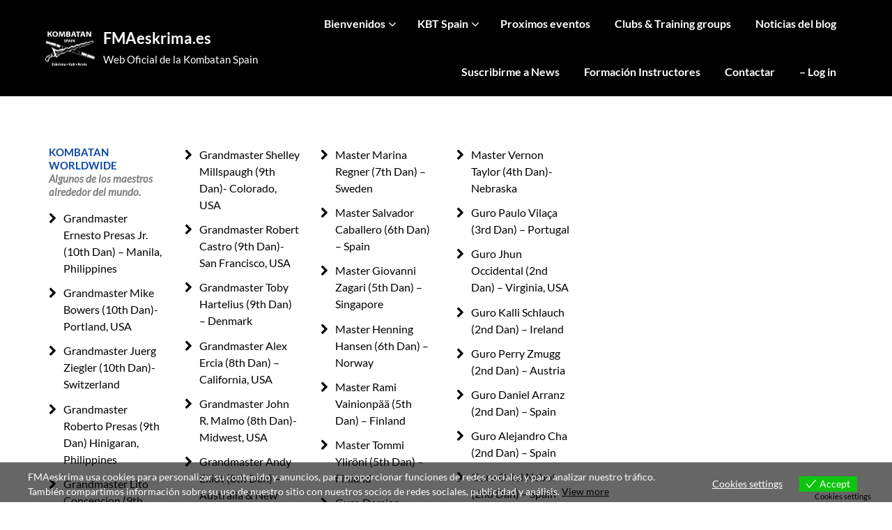

--- FILE ---
content_type: text/html; charset=UTF-8
request_url: https://fmaeskrima.es/kombatan-masters-worldwide/
body_size: 24727
content:
<!doctype html>
<html lang="en-US">

<head>
	<meta charset="UTF-8">
	<meta name="viewport" content="width=device-width, initial-scale=1">
	<link rel="profile" href="http://gmpg.org/xfn/11">
	<meta name='robots' content='index, follow, max-image-preview:large, max-snippet:-1, max-video-preview:-1' />

	<!-- This site is optimized with the Yoast SEO plugin v20.1 - https://yoast.com/wordpress/plugins/seo/ -->
	<title>KOMBATAN MASTERS WORLDWIDE - FMAeskrima.es</title>
	<meta name="description" content="Maestro de Eskrima alrededor del mundo. Entrena y aprende Eskrima Kali Arnis (Artes Marciales Filipinas) en España. Somos la organización de Kombatan Spain para el desarrollo y difusión de las FMA a nivel nacional e internacional." />
	<link rel="canonical" href="https://fmaeskrima.es/kombatan-masters-worldwide/" />
	<meta property="og:locale" content="en_US" />
	<meta property="og:type" content="article" />
	<meta property="og:title" content="KOMBATAN MASTERS WORLDWIDE - FMAeskrima.es" />
	<meta property="og:description" content="Maestro de Eskrima alrededor del mundo. Entrena y aprende Eskrima Kali Arnis (Artes Marciales Filipinas) en España. Somos la organización de Kombatan Spain para el desarrollo y difusión de las FMA a nivel nacional e internacional." />
	<meta property="og:url" content="https://fmaeskrima.es/kombatan-masters-worldwide/" />
	<meta property="og:site_name" content="FMAeskrima.es" />
	<meta property="article:publisher" content="https://m.facebook.com/sabonimsalvador.caballero/" />
	<meta property="article:modified_time" content="2023-11-15T11:18:22+00:00" />
	<meta property="og:image" content="http://fmaeskrima.es/wp-content/uploads/2023/02/6E2811A3-5925-44B8-A0EE-80B341EFA3BF-scaled.jpg" />
	<meta name="twitter:card" content="summary_large_image" />
	<meta name="twitter:label1" content="Est. reading time" />
	<meta name="twitter:data1" content="2 minutes" />
	<script type="application/ld+json" class="yoast-schema-graph">{"@context":"https://schema.org","@graph":[{"@type":"WebPage","@id":"https://fmaeskrima.es/kombatan-masters-worldwide/","url":"https://fmaeskrima.es/kombatan-masters-worldwide/","name":"KOMBATAN MASTERS WORLDWIDE - FMAeskrima.es","isPartOf":{"@id":"https://fmaeskrima.es/#website"},"primaryImageOfPage":{"@id":"https://fmaeskrima.es/kombatan-masters-worldwide/#primaryimage"},"image":{"@id":"https://fmaeskrima.es/kombatan-masters-worldwide/#primaryimage"},"thumbnailUrl":"http://fmaeskrima.es/wp-content/uploads/2023/02/6E2811A3-5925-44B8-A0EE-80B341EFA3BF-scaled.jpg","datePublished":"2023-01-31T10:20:20+00:00","dateModified":"2023-11-15T11:18:22+00:00","description":"Maestro de Eskrima alrededor del mundo. Entrena y aprende Eskrima Kali Arnis (Artes Marciales Filipinas) en España. Somos la organización de Kombatan Spain para el desarrollo y difusión de las FMA a nivel nacional e internacional.","breadcrumb":{"@id":"https://fmaeskrima.es/kombatan-masters-worldwide/#breadcrumb"},"inLanguage":"en-US","potentialAction":[{"@type":"ReadAction","target":["https://fmaeskrima.es/kombatan-masters-worldwide/"]}]},{"@type":"ImageObject","inLanguage":"en-US","@id":"https://fmaeskrima.es/kombatan-masters-worldwide/#primaryimage","url":"https://fmaeskrima.es/wp-content/uploads/2023/02/6E2811A3-5925-44B8-A0EE-80B341EFA3BF-scaled.jpg","contentUrl":"https://fmaeskrima.es/wp-content/uploads/2023/02/6E2811A3-5925-44B8-A0EE-80B341EFA3BF-scaled.jpg","width":1893,"height":2560},{"@type":"BreadcrumbList","@id":"https://fmaeskrima.es/kombatan-masters-worldwide/#breadcrumb","itemListElement":[{"@type":"ListItem","position":1,"name":"Home","item":"https://fmaeskrima.es/"},{"@type":"ListItem","position":2,"name":"KOMBATAN MASTERS WORLDWIDE"}]},{"@type":"WebSite","@id":"https://fmaeskrima.es/#website","url":"https://fmaeskrima.es/","name":"FMAeskrima.es","description":"Web Oficial de la Kombatan Spain ","publisher":{"@id":"https://fmaeskrima.es/#organization"},"potentialAction":[{"@type":"SearchAction","target":{"@type":"EntryPoint","urlTemplate":"https://fmaeskrima.es/?s={search_term_string}"},"query-input":"required name=search_term_string"}],"inLanguage":"en-US"},{"@type":"Organization","@id":"https://fmaeskrima.es/#organization","name":"FMAeskrima.es","url":"https://fmaeskrima.es/","logo":{"@type":"ImageObject","inLanguage":"en-US","@id":"https://fmaeskrima.es/#/schema/logo/image/","url":"https://fmaeskrima.es/wp-content/uploads/2023/07/cropped-IMG_4903-2.jpg","contentUrl":"https://fmaeskrima.es/wp-content/uploads/2023/07/cropped-IMG_4903-2.jpg","width":1176,"height":1103,"caption":"FMAeskrima.es"},"image":{"@id":"https://fmaeskrima.es/#/schema/logo/image/"},"sameAs":["https://m.facebook.com/sabonimsalvador.caballero/"]}]}</script>
	<!-- / Yoast SEO plugin. -->


<link rel='dns-prefetch' href='//unpkg.com' />
<link rel='dns-prefetch' href='//fonts.googleapis.com' />
<link rel="alternate" type="application/rss+xml" title="FMAeskrima.es &raquo; Feed" href="https://fmaeskrima.es/feed/" />
<link rel="alternate" type="application/rss+xml" title="FMAeskrima.es &raquo; Comments Feed" href="https://fmaeskrima.es/comments/feed/" />
<script type="text/javascript">
window._wpemojiSettings = {"baseUrl":"https:\/\/s.w.org\/images\/core\/emoji\/14.0.0\/72x72\/","ext":".png","svgUrl":"https:\/\/s.w.org\/images\/core\/emoji\/14.0.0\/svg\/","svgExt":".svg","source":{"concatemoji":"https:\/\/fmaeskrima.es\/wp-includes\/js\/wp-emoji-release.min.js?ver=6.1.9"}};
/*! This file is auto-generated */
!function(e,a,t){var n,r,o,i=a.createElement("canvas"),p=i.getContext&&i.getContext("2d");function s(e,t){var a=String.fromCharCode,e=(p.clearRect(0,0,i.width,i.height),p.fillText(a.apply(this,e),0,0),i.toDataURL());return p.clearRect(0,0,i.width,i.height),p.fillText(a.apply(this,t),0,0),e===i.toDataURL()}function c(e){var t=a.createElement("script");t.src=e,t.defer=t.type="text/javascript",a.getElementsByTagName("head")[0].appendChild(t)}for(o=Array("flag","emoji"),t.supports={everything:!0,everythingExceptFlag:!0},r=0;r<o.length;r++)t.supports[o[r]]=function(e){if(p&&p.fillText)switch(p.textBaseline="top",p.font="600 32px Arial",e){case"flag":return s([127987,65039,8205,9895,65039],[127987,65039,8203,9895,65039])?!1:!s([55356,56826,55356,56819],[55356,56826,8203,55356,56819])&&!s([55356,57332,56128,56423,56128,56418,56128,56421,56128,56430,56128,56423,56128,56447],[55356,57332,8203,56128,56423,8203,56128,56418,8203,56128,56421,8203,56128,56430,8203,56128,56423,8203,56128,56447]);case"emoji":return!s([129777,127995,8205,129778,127999],[129777,127995,8203,129778,127999])}return!1}(o[r]),t.supports.everything=t.supports.everything&&t.supports[o[r]],"flag"!==o[r]&&(t.supports.everythingExceptFlag=t.supports.everythingExceptFlag&&t.supports[o[r]]);t.supports.everythingExceptFlag=t.supports.everythingExceptFlag&&!t.supports.flag,t.DOMReady=!1,t.readyCallback=function(){t.DOMReady=!0},t.supports.everything||(n=function(){t.readyCallback()},a.addEventListener?(a.addEventListener("DOMContentLoaded",n,!1),e.addEventListener("load",n,!1)):(e.attachEvent("onload",n),a.attachEvent("onreadystatechange",function(){"complete"===a.readyState&&t.readyCallback()})),(e=t.source||{}).concatemoji?c(e.concatemoji):e.wpemoji&&e.twemoji&&(c(e.twemoji),c(e.wpemoji)))}(window,document,window._wpemojiSettings);
</script>
<style type="text/css">
img.wp-smiley,
img.emoji {
	display: inline !important;
	border: none !important;
	box-shadow: none !important;
	height: 1em !important;
	width: 1em !important;
	margin: 0 0.07em !important;
	vertical-align: -0.1em !important;
	background: none !important;
	padding: 0 !important;
}
</style>
	
<link rel='stylesheet' id='wp-block-library-css' href='https://fmaeskrima.es/wp-includes/css/dist/block-library/style.min.css?ver=6.1.9' type='text/css' media='all' />
<link rel='stylesheet' id='classic-theme-styles-css' href='https://fmaeskrima.es/wp-includes/css/classic-themes.min.css?ver=1' type='text/css' media='all' />
<style id='global-styles-inline-css' type='text/css'>
body{--wp--preset--color--black: #000000;--wp--preset--color--cyan-bluish-gray: #abb8c3;--wp--preset--color--white: #ffffff;--wp--preset--color--pale-pink: #f78da7;--wp--preset--color--vivid-red: #cf2e2e;--wp--preset--color--luminous-vivid-orange: #ff6900;--wp--preset--color--luminous-vivid-amber: #fcb900;--wp--preset--color--light-green-cyan: #7bdcb5;--wp--preset--color--vivid-green-cyan: #00d084;--wp--preset--color--pale-cyan-blue: #8ed1fc;--wp--preset--color--vivid-cyan-blue: #0693e3;--wp--preset--color--vivid-purple: #9b51e0;--wp--preset--gradient--vivid-cyan-blue-to-vivid-purple: linear-gradient(135deg,rgba(6,147,227,1) 0%,rgb(155,81,224) 100%);--wp--preset--gradient--light-green-cyan-to-vivid-green-cyan: linear-gradient(135deg,rgb(122,220,180) 0%,rgb(0,208,130) 100%);--wp--preset--gradient--luminous-vivid-amber-to-luminous-vivid-orange: linear-gradient(135deg,rgba(252,185,0,1) 0%,rgba(255,105,0,1) 100%);--wp--preset--gradient--luminous-vivid-orange-to-vivid-red: linear-gradient(135deg,rgba(255,105,0,1) 0%,rgb(207,46,46) 100%);--wp--preset--gradient--very-light-gray-to-cyan-bluish-gray: linear-gradient(135deg,rgb(238,238,238) 0%,rgb(169,184,195) 100%);--wp--preset--gradient--cool-to-warm-spectrum: linear-gradient(135deg,rgb(74,234,220) 0%,rgb(151,120,209) 20%,rgb(207,42,186) 40%,rgb(238,44,130) 60%,rgb(251,105,98) 80%,rgb(254,248,76) 100%);--wp--preset--gradient--blush-light-purple: linear-gradient(135deg,rgb(255,206,236) 0%,rgb(152,150,240) 100%);--wp--preset--gradient--blush-bordeaux: linear-gradient(135deg,rgb(254,205,165) 0%,rgb(254,45,45) 50%,rgb(107,0,62) 100%);--wp--preset--gradient--luminous-dusk: linear-gradient(135deg,rgb(255,203,112) 0%,rgb(199,81,192) 50%,rgb(65,88,208) 100%);--wp--preset--gradient--pale-ocean: linear-gradient(135deg,rgb(255,245,203) 0%,rgb(182,227,212) 50%,rgb(51,167,181) 100%);--wp--preset--gradient--electric-grass: linear-gradient(135deg,rgb(202,248,128) 0%,rgb(113,206,126) 100%);--wp--preset--gradient--midnight: linear-gradient(135deg,rgb(2,3,129) 0%,rgb(40,116,252) 100%);--wp--preset--duotone--dark-grayscale: url('#wp-duotone-dark-grayscale');--wp--preset--duotone--grayscale: url('#wp-duotone-grayscale');--wp--preset--duotone--purple-yellow: url('#wp-duotone-purple-yellow');--wp--preset--duotone--blue-red: url('#wp-duotone-blue-red');--wp--preset--duotone--midnight: url('#wp-duotone-midnight');--wp--preset--duotone--magenta-yellow: url('#wp-duotone-magenta-yellow');--wp--preset--duotone--purple-green: url('#wp-duotone-purple-green');--wp--preset--duotone--blue-orange: url('#wp-duotone-blue-orange');--wp--preset--font-size--small: 13px;--wp--preset--font-size--medium: 20px;--wp--preset--font-size--large: 36px;--wp--preset--font-size--x-large: 42px;--wp--preset--spacing--20: 0.44rem;--wp--preset--spacing--30: 0.67rem;--wp--preset--spacing--40: 1rem;--wp--preset--spacing--50: 1.5rem;--wp--preset--spacing--60: 2.25rem;--wp--preset--spacing--70: 3.38rem;--wp--preset--spacing--80: 5.06rem;}:where(.is-layout-flex){gap: 0.5em;}body .is-layout-flow > .alignleft{float: left;margin-inline-start: 0;margin-inline-end: 2em;}body .is-layout-flow > .alignright{float: right;margin-inline-start: 2em;margin-inline-end: 0;}body .is-layout-flow > .aligncenter{margin-left: auto !important;margin-right: auto !important;}body .is-layout-constrained > .alignleft{float: left;margin-inline-start: 0;margin-inline-end: 2em;}body .is-layout-constrained > .alignright{float: right;margin-inline-start: 2em;margin-inline-end: 0;}body .is-layout-constrained > .aligncenter{margin-left: auto !important;margin-right: auto !important;}body .is-layout-constrained > :where(:not(.alignleft):not(.alignright):not(.alignfull)){max-width: var(--wp--style--global--content-size);margin-left: auto !important;margin-right: auto !important;}body .is-layout-constrained > .alignwide{max-width: var(--wp--style--global--wide-size);}body .is-layout-flex{display: flex;}body .is-layout-flex{flex-wrap: wrap;align-items: center;}body .is-layout-flex > *{margin: 0;}:where(.wp-block-columns.is-layout-flex){gap: 2em;}.has-black-color{color: var(--wp--preset--color--black) !important;}.has-cyan-bluish-gray-color{color: var(--wp--preset--color--cyan-bluish-gray) !important;}.has-white-color{color: var(--wp--preset--color--white) !important;}.has-pale-pink-color{color: var(--wp--preset--color--pale-pink) !important;}.has-vivid-red-color{color: var(--wp--preset--color--vivid-red) !important;}.has-luminous-vivid-orange-color{color: var(--wp--preset--color--luminous-vivid-orange) !important;}.has-luminous-vivid-amber-color{color: var(--wp--preset--color--luminous-vivid-amber) !important;}.has-light-green-cyan-color{color: var(--wp--preset--color--light-green-cyan) !important;}.has-vivid-green-cyan-color{color: var(--wp--preset--color--vivid-green-cyan) !important;}.has-pale-cyan-blue-color{color: var(--wp--preset--color--pale-cyan-blue) !important;}.has-vivid-cyan-blue-color{color: var(--wp--preset--color--vivid-cyan-blue) !important;}.has-vivid-purple-color{color: var(--wp--preset--color--vivid-purple) !important;}.has-black-background-color{background-color: var(--wp--preset--color--black) !important;}.has-cyan-bluish-gray-background-color{background-color: var(--wp--preset--color--cyan-bluish-gray) !important;}.has-white-background-color{background-color: var(--wp--preset--color--white) !important;}.has-pale-pink-background-color{background-color: var(--wp--preset--color--pale-pink) !important;}.has-vivid-red-background-color{background-color: var(--wp--preset--color--vivid-red) !important;}.has-luminous-vivid-orange-background-color{background-color: var(--wp--preset--color--luminous-vivid-orange) !important;}.has-luminous-vivid-amber-background-color{background-color: var(--wp--preset--color--luminous-vivid-amber) !important;}.has-light-green-cyan-background-color{background-color: var(--wp--preset--color--light-green-cyan) !important;}.has-vivid-green-cyan-background-color{background-color: var(--wp--preset--color--vivid-green-cyan) !important;}.has-pale-cyan-blue-background-color{background-color: var(--wp--preset--color--pale-cyan-blue) !important;}.has-vivid-cyan-blue-background-color{background-color: var(--wp--preset--color--vivid-cyan-blue) !important;}.has-vivid-purple-background-color{background-color: var(--wp--preset--color--vivid-purple) !important;}.has-black-border-color{border-color: var(--wp--preset--color--black) !important;}.has-cyan-bluish-gray-border-color{border-color: var(--wp--preset--color--cyan-bluish-gray) !important;}.has-white-border-color{border-color: var(--wp--preset--color--white) !important;}.has-pale-pink-border-color{border-color: var(--wp--preset--color--pale-pink) !important;}.has-vivid-red-border-color{border-color: var(--wp--preset--color--vivid-red) !important;}.has-luminous-vivid-orange-border-color{border-color: var(--wp--preset--color--luminous-vivid-orange) !important;}.has-luminous-vivid-amber-border-color{border-color: var(--wp--preset--color--luminous-vivid-amber) !important;}.has-light-green-cyan-border-color{border-color: var(--wp--preset--color--light-green-cyan) !important;}.has-vivid-green-cyan-border-color{border-color: var(--wp--preset--color--vivid-green-cyan) !important;}.has-pale-cyan-blue-border-color{border-color: var(--wp--preset--color--pale-cyan-blue) !important;}.has-vivid-cyan-blue-border-color{border-color: var(--wp--preset--color--vivid-cyan-blue) !important;}.has-vivid-purple-border-color{border-color: var(--wp--preset--color--vivid-purple) !important;}.has-vivid-cyan-blue-to-vivid-purple-gradient-background{background: var(--wp--preset--gradient--vivid-cyan-blue-to-vivid-purple) !important;}.has-light-green-cyan-to-vivid-green-cyan-gradient-background{background: var(--wp--preset--gradient--light-green-cyan-to-vivid-green-cyan) !important;}.has-luminous-vivid-amber-to-luminous-vivid-orange-gradient-background{background: var(--wp--preset--gradient--luminous-vivid-amber-to-luminous-vivid-orange) !important;}.has-luminous-vivid-orange-to-vivid-red-gradient-background{background: var(--wp--preset--gradient--luminous-vivid-orange-to-vivid-red) !important;}.has-very-light-gray-to-cyan-bluish-gray-gradient-background{background: var(--wp--preset--gradient--very-light-gray-to-cyan-bluish-gray) !important;}.has-cool-to-warm-spectrum-gradient-background{background: var(--wp--preset--gradient--cool-to-warm-spectrum) !important;}.has-blush-light-purple-gradient-background{background: var(--wp--preset--gradient--blush-light-purple) !important;}.has-blush-bordeaux-gradient-background{background: var(--wp--preset--gradient--blush-bordeaux) !important;}.has-luminous-dusk-gradient-background{background: var(--wp--preset--gradient--luminous-dusk) !important;}.has-pale-ocean-gradient-background{background: var(--wp--preset--gradient--pale-ocean) !important;}.has-electric-grass-gradient-background{background: var(--wp--preset--gradient--electric-grass) !important;}.has-midnight-gradient-background{background: var(--wp--preset--gradient--midnight) !important;}.has-small-font-size{font-size: var(--wp--preset--font-size--small) !important;}.has-medium-font-size{font-size: var(--wp--preset--font-size--medium) !important;}.has-large-font-size{font-size: var(--wp--preset--font-size--large) !important;}.has-x-large-font-size{font-size: var(--wp--preset--font-size--x-large) !important;}
.wp-block-navigation a:where(:not(.wp-element-button)){color: inherit;}
:where(.wp-block-columns.is-layout-flex){gap: 2em;}
.wp-block-pullquote{font-size: 1.5em;line-height: 1.6;}
</style>
<link rel='stylesheet' id='contact-form-7-css' href='https://fmaeskrima.es/wp-content/plugins/contact-form-7/includes/css/styles.css?ver=5.7.3' type='text/css' media='all' />
<link rel='stylesheet' id='email-subscribers-css' href='https://fmaeskrima.es/wp-content/plugins/email-subscribers/lite/public/css/email-subscribers-public.css?ver=5.5.10' type='text/css' media='all' />
<link rel='stylesheet' id='eu-cookies-bar-icons-css' href='http://fmaeskrima.es/wp-content/plugins/eu-cookies-bar/css/eu-cookies-bar-icons.css?ver=1.0.11' type='text/css' media='all' />
<link rel='stylesheet' id='eu-cookies-bar-style-css' href='http://fmaeskrima.es/wp-content/plugins/eu-cookies-bar/css/eu-cookies-bar.css?ver=1.0.11' type='text/css' media='all' />
<style id='eu-cookies-bar-style-inline-css' type='text/css'>
.eu-cookies-bar-cookies-bar-wrap{font-size:14px;color:#ffffff;background:rgba(0,0,0,0.6);}.eu-cookies-bar-cookies-bar-button-accept{color:#ffffff;background:#0ec50e;}.eu-cookies-bar-cookies-bar-settings-header{color:#ffffff;background:#249fd0;}.eu-cookies-bar-cookies-bar-settings-save-button{color:#ffffff;background:#249fd0;}
</style>
<link rel='stylesheet' id='pafe-extension-style-free-css' href='https://fmaeskrima.es/wp-content/plugins/piotnet-addons-for-elementor/assets/css/minify/extension.min.css?ver=2.4.22' type='text/css' media='all' />
<link rel='stylesheet' id='sshos-css-css' href='https://fmaeskrima.es/wp-content/plugins/simple-sticky-header-on-scroll/simple-sticky-header-on-scroll.css?ver=1' type='text/css' media='all' />
<link rel='stylesheet' id='sshos-fonts-css' href='//fonts.googleapis.com/css?family=Roboto%3A300%2C500%2C900&#038;ver=1.0.0' type='text/css' media='all' />
<link rel='stylesheet' id='widgetopts-styles-css' href='https://fmaeskrima.es/wp-content/plugins/widget-options/assets/css/widget-options.css' type='text/css' media='all' />
<link rel='stylesheet' id='blogger-stories-parent-style-css' href='https://fmaeskrima.es/wp-content/themes/petite-stories/style.css?ver=6.1.9' type='text/css' media='all' />
<link rel='stylesheet' id='blogger-stories-fonts-css' href='https://fmaeskrima.es/wp-content/fonts/dfaa457e6dc603a7f95f01abec8f0378.css?ver=1.0' type='text/css' media='all' />
<link rel='stylesheet' id='petite-stories-font-awesome-css' href='https://fmaeskrima.es/wp-content/themes/petite-stories/css/font-awesome.min.css?ver=6.1.9' type='text/css' media='all' />
<link rel='stylesheet' id='petite-stories-style-css' href='https://fmaeskrima.es/wp-content/themes/blogger-stories/style.css?ver=6.1.9' type='text/css' media='all' />
<link rel='stylesheet' id='simcal-qtip-css' href='https://fmaeskrima.es/wp-content/plugins/google-calendar-events/assets/css/vendor/jquery.qtip.min.css?ver=3.1.36' type='text/css' media='all' />
<link rel='stylesheet' id='simcal-default-calendar-grid-css' href='https://fmaeskrima.es/wp-content/plugins/google-calendar-events/assets/css/default-calendar-grid.min.css?ver=3.1.36' type='text/css' media='all' />
<link rel='stylesheet' id='simcal-default-calendar-list-css' href='https://fmaeskrima.es/wp-content/plugins/google-calendar-events/assets/css/default-calendar-list.min.css?ver=3.1.36' type='text/css' media='all' />
<link rel='stylesheet' id='fullcalendar-css' href='https://fmaeskrima.es/wp-content/plugins/simple-calendar-fullcalendar/assets/css/vendor/fullcalendar.min.css?ver=3.1.36' type='text/css' media='all' />
<link rel='stylesheet' id='simcal-tooltip-css' href='https://fmaeskrima.es/wp-content/plugins/simple-calendar-fullcalendar/assets/css/vendor/tooltip.css?ver=3.1.36' type='text/css' media='all' />
<link rel='stylesheet' id='simcal-fullcal-grid-css' href='https://fmaeskrima.es/wp-content/plugins/simple-calendar-fullcalendar/assets/css/fullcalendar-grid.min.css?ver=3.1.36' type='text/css' media='all' />
<link rel='stylesheet' id='boldgrid-components-css' href='https://fmaeskrima.es/wp-content/plugins/post-and-page-builder/assets/css/components.min.css?ver=2.16.5' type='text/css' media='all' />
<link rel='stylesheet' id='font-awesome-css' href='https://fmaeskrima.es/wp-content/plugins/post-and-page-builder/assets/css/font-awesome.min.css?ver=4.7' type='text/css' media='all' />
<link rel='stylesheet' id='boldgrid-fe-css' href='https://fmaeskrima.es/wp-content/plugins/post-and-page-builder/assets/css/editor-fe.min.css?ver=1.22.2' type='text/css' media='all' />
<link rel='stylesheet' id='boldgrid-custom-styles-css' href='https://fmaeskrima.es/wp-content/plugins/post-and-page-builder/assets/css/custom-styles.css?ver=6.1.9' type='text/css' media='all' />
<link rel='stylesheet' id='bgpbpp-public-css' href='https://fmaeskrima.es/wp-content/plugins/post-and-page-builder-premium/dist/application.min.css?ver=1.0.6' type='text/css' media='all' />
<script type='text/javascript' src='https://fmaeskrima.es/wp-content/plugins/post-grid/src/blocks/terms-list/front-scripts.js?ver=6.1.9' id='pgtermslist_front_script-js'></script>
<script type='text/javascript' src='https://fmaeskrima.es/wp-includes/js/jquery/jquery.min.js?ver=3.6.1' id='jquery-core-js'></script>
<script type='text/javascript' src='https://fmaeskrima.es/wp-includes/js/jquery/jquery-migrate.min.js?ver=3.3.2' id='jquery-migrate-js'></script>
<script type='text/javascript' id='eu-cookies-bar-script-js-extra'>
/* <![CDATA[ */
var eu_cookies_bar_params = {"cookies_bar_on_close":"none","cookies_bar_on_scroll":"yes","cookies_bar_on_page_redirect":"yes","block_until_accept":"","strictly_necessary":["wordpress_test_cookie","woocommerce_cart_hash"],"strictly_necessary_family":["PHPSESSID","wordpress_sec_","wp-settings-","wordpress_logged_in_","wp_woocommerce_session_"],"expire_time":"1784893705","cookiepath":"\/","user_cookies_settings_enable":"1"};
/* ]]> */
</script>
<script type='text/javascript' src='http://fmaeskrima.es/wp-content/plugins/eu-cookies-bar/js/eu-cookies-bar.js?ver=6.1.9' id='eu-cookies-bar-script-js'></script>
<script type='text/javascript' src='https://fmaeskrima.es/wp-content/plugins/piotnet-addons-for-elementor/assets/js/minify/extension.min.js?ver=2.4.22' id='pafe-extension-free-js'></script>
<link rel="https://api.w.org/" href="https://fmaeskrima.es/wp-json/" /><link rel="alternate" type="application/json" href="https://fmaeskrima.es/wp-json/wp/v2/pages/1428" /><link rel="EditURI" type="application/rsd+xml" title="RSD" href="https://fmaeskrima.es/xmlrpc.php?rsd" />
<link rel="wlwmanifest" type="application/wlwmanifest+xml" href="https://fmaeskrima.es/wp-includes/wlwmanifest.xml" />
<meta name="generator" content="WordPress 6.1.9" />
<link rel='shortlink' href='https://fmaeskrima.es/?p=1428' />
<link rel="alternate" type="application/json+oembed" href="https://fmaeskrima.es/wp-json/oembed/1.0/embed?url=https%3A%2F%2Ffmaeskrima.es%2Fkombatan-masters-worldwide%2F" />
<link rel="alternate" type="text/xml+oembed" href="https://fmaeskrima.es/wp-json/oembed/1.0/embed?url=https%3A%2F%2Ffmaeskrima.es%2Fkombatan-masters-worldwide%2F&#038;format=xml" />
	<link rel="preconnect" href="https://fonts.googleapis.com">
	<link rel="preconnect" href="https://fonts.gstatic.com">
			<script>
			document.documentElement.className = document.documentElement.className.replace( 'no-js', 'js' );
		</script>
				<style>
			.no-js img.lazyload { display: none; }
			figure.wp-block-image img.lazyloading { min-width: 150px; }
							.lazyload, .lazyloading { opacity: 0; }
				.lazyloaded {
					opacity: 1;
					transition: opacity 400ms;
					transition-delay: 0ms;
				}
					</style>
				<style type="text/css">
			/** BACKGROUND BOX FOR NAVIGATION */
						/** */

			.custom-logo-link img {
				width: auto;
				max-height: 69px;
			}

			.add-blog-to-sidebar .all-blog-articles .blogposts-list {
				width: 31%;
				max-width: 31%;
				-webkit-box-flex: 31%;
				-ms-flex: 31%;
				flex: 31%;
				margin-bottom: 30px;
			}

			.add-blog-to-sidebar .all-blog-articles .blogposts-list .entry-header {
				display: -webkit-box;
				display: -ms-flexbox;
				display: flex;
				-ms-flex-wrap: wrap;
				flex-wrap: wrap;
				width: 100%;
			}

			.add-blog-to-sidebar .all-blog-articles .blogposts-list .entry-header .entry-meta {
				-webkit-box-ordinal-group: 0;
				-ms-flex-order: -1;
				order: -1;
				margin: 0;
				margin-top: 5px;
			}

			.add-blog-to-sidebar .all-blog-articles .blogposts-list p {
				margin: 0;
			}

			@media (max-width: 1024px) {
				.add-blog-to-sidebar .all-blog-articles .blogposts-list {
					width: 48%;
					max-width: 48%;
					-webkit-box-flex: 48%;
					-ms-flex: 48%;
					flex: 48%;
				}

				.add-blog-to-sidebar .all-blog-articles .blogposts-list h2 {
					font-size: 26px;
				}
			}

			@media (max-width: 600px) {
				.add-blog-to-sidebar .all-blog-articles .blogposts-list {
					width: 100%;
					max-width: 100%;
					-webkit-box-flex: 100%;
					-ms-flex: 100%;
					flex: 100%;
				}
			}

			.post-author-wrapper {
				display: none;
			}

			.blogposts-list .featured-thumbnail {
				border-radius: 8px;
				height: 500px;
				background-size: cover;
				background-position: center;
			}

			.related-posts-posts .blogposts-list .featured-thumbnail {
				height: 300px;
			}

			.featured-thumbnail-cropped {
				position: relative;
				border-radius: 8px;
				min-height: 460px;
				display: flex;
				align-items: center;
				justify-content: center;
				overflow: hidden;
			}

			@media screen and (max-width: 1024px) {
				.featured-thumbnail-cropped {
					min-height: 300px;
				}
			}

			.featured-thumbnail-cropped img {
				width: auto;
				height: auto;
				max-height: 100%;
			}

			.featured-thumbnail-cropped .featured-img-bg-blur {
				border-radius: 8px;
				width: 100%;
				height: 100%;
				position: absolute;
				top: 0;
				left: 0;
				background-size: cover;
				background-position: center;
				filter: blur(5px);
				opacity: .5;
			}

			.featured-thumbnail-cropped img {
				z-index: 1;
			}

			@media (max-width:992px) {
				.header-button-wrap a {
					display: none;
				}
			}

			
			/** COLOR SCHEME **/
			:root {
				--petite-stories-primary: #eded07;
				--petite-stories-primary-dark: #cfcf00;
				--petite-stories-secondary: #eda435;
				--petite-stories-secondary-dark: #c6882a;
				--petite-stories-tertiary: #ffffff;
				--petite-stories-tertiary-dark: #e1e1e1;
				--petite-stories-foreground: #000000;
				--petite-stories-background: #ffffff;
				--petite-stories-light-1: #fff9c4;
				--petite-stories-light-2: #f7f7f7;
				--petite-stories-light-3: #a0816a;
				--petite-stories-dark-1: #717171;
				--petite-stories-dark-2: #646464;
				--petite-stories-dark-3: #ffc106;
			}

			/** COLOR SCHEME **/
		</style>
		<style type="text/css">
			.site-title a,
			.site-description,
			.logofont,
			.site-title,
			.logodescription {
				color: #ffffff;
			}

			.site-title a,
			.site-title,
			.site-description,
			.logodescription {
				color: #ffffff;
			}

					</style>
<link rel="icon" href="https://fmaeskrima.es/wp-content/uploads/2023/02/cropped-B7A78D18-0E77-40EE-8E43-894B6A6D0CFD-scaled-1-32x32.jpg" sizes="32x32" />
<link rel="icon" href="https://fmaeskrima.es/wp-content/uploads/2023/02/cropped-B7A78D18-0E77-40EE-8E43-894B6A6D0CFD-scaled-1-192x192.jpg" sizes="192x192" />
<link rel="apple-touch-icon" href="https://fmaeskrima.es/wp-content/uploads/2023/02/cropped-B7A78D18-0E77-40EE-8E43-894B6A6D0CFD-scaled-1-180x180.jpg" />
<meta name="msapplication-TileImage" content="https://fmaeskrima.es/wp-content/uploads/2023/02/cropped-B7A78D18-0E77-40EE-8E43-894B6A6D0CFD-scaled-1-270x270.jpg" />
	<style id="egf-frontend-styles" type="text/css">
		p {} h1 {} h2 {} h3 {} h4 {} h5 {} h6 {} body *:not(.fa, .fas, .fab, .dashicons-before, .dashicons, #wpadminbar, #wpadminbar *) {} header h1.site-title, header .site-title a, .site-branding .site-title, .site-branding .site-title a {} header .site-description {} body.blog h2.entry-title, body.blog h2.entry-title a, body.blog .preview-inner .preview-title a, body.blog article .title a {color: #2196f3!important;font-size: 20px!important;} body.blog .entry-content a.blogpost-button, body.blog .entry-content .readmore-wrapper a, body.blog .entry-content .continue-reading a {} h1.entry-title, h1.post-title, article h1.single-title {} article .entry-meta, .entry-meta time, .entry-meta p, .entry-meta a, .entry-meta span, body.blog .preview-inner .post-meta a, body.blog article .entry-meta, article .post-date-customizable {background-color: #ffffff!important;color: #ffffff!important;} .entry-content p, .preview-inner p, body.blog article .post-content, #content p {font-size: 15px!important;} .entry-content ul, .entry-content ol, .entry-content li, article .post-single-content ul, article .post-single-content ol, article .post-single-content li {} .entry-content a:not(.reveal__button__link), #content a:not(.reveal__button__link) {} nav.primary-menu .site-logo a, nav.main-navigation .site-logo a, nav.site-navigation .site-logo a, header .site-nav .site-logo a, header #navigation .site-logo a, header .top-bar-title .site-title a {} nav.primary-menu a:not(.site-logo), nav.main-navigation a:not(.site-logo), nav.site-navigation a:not(.site-logo), header .site-nav a:not(.site-logo), header #navigation a:not(.site-logo) {} .bottom-header-wrapper .bottom-header-tagline {} .bottom-header-wrapper .bottom-header-title, .bottom-header-wrapper .bottom-header-title h1, .site-branding-header .site-title {} .bottom-header-wrapper .bottom-header-below-title, .site-branding-header .site-description, .bottom-header-wrapper .bottom-header-paragraph {} .site-branding-header a {} .header-widgets-wrapper .widget-title, .upper-widgets-grid-wrapper .widget-title, .top-widget-inner-wrapper .widget-title {} .header-widgets-wrapper section *:not(.widget-title, div), .upper-widgets-grid-wrapper .widget *:not(.widget-title, div), .top-widget-inner-wrapper *:not(.widget-title, div) {} .header-slideshow .slider-content h3 {} .header-slideshow .slider-content p {} .header-slideshow .slider-content a {} aside.featured-sidebar section .widget-title, aside.widget-area section .widget-title, .header-inner .sidebar-widgets .widget-title, aside.sidebar .widget .widget-title, aside.widget-area .widget .widget-title {} aside.featured-sidebar section *:not(.widget-title, div), aside.widget-area section *:not(.widget-title, div), .header-inner .sidebar-widgets *:not(.widget-title, div), aside.sidebar .widget *:not(.widget-title, div), aside.widget-area .widget *:not(.widget-title, div) {} footer.site-footer .content-wrap .widget-title, footer .widget-title {} footer.site-footer .content-wrap section *:not(.widget-title, div), footer.site-footer section *:not(.widget-title, div), footer .footer-widgets *:not(.widget-title, div) {} footer .site-info, footer .site-info *:not(.widget-title, div), footer .site-info *:not(.widget-title, div), footer .copyrights *:not(.widget-title, div), footer .copyright, footer .copyright *:not(.widget-title, div) {margin-bottom: 54px!important;padding-top: 36px!important;border-top-color: #000000!important;} 	</style>
	</head>

<body class="page-template page-template-template page-template-page page-template-fullwidth page-template-templatepagefullwidth-php page page-id-1428 wp-custom-logo boldgrid-ppb header-image boldgrid-editor-template">
	<svg xmlns="http://www.w3.org/2000/svg" viewBox="0 0 0 0" width="0" height="0" focusable="false" role="none" style="visibility: hidden; position: absolute; left: -9999px; overflow: hidden;" ><defs><filter id="wp-duotone-dark-grayscale"><feColorMatrix color-interpolation-filters="sRGB" type="matrix" values=" .299 .587 .114 0 0 .299 .587 .114 0 0 .299 .587 .114 0 0 .299 .587 .114 0 0 " /><feComponentTransfer color-interpolation-filters="sRGB" ><feFuncR type="table" tableValues="0 0.49803921568627" /><feFuncG type="table" tableValues="0 0.49803921568627" /><feFuncB type="table" tableValues="0 0.49803921568627" /><feFuncA type="table" tableValues="1 1" /></feComponentTransfer><feComposite in2="SourceGraphic" operator="in" /></filter></defs></svg><svg xmlns="http://www.w3.org/2000/svg" viewBox="0 0 0 0" width="0" height="0" focusable="false" role="none" style="visibility: hidden; position: absolute; left: -9999px; overflow: hidden;" ><defs><filter id="wp-duotone-grayscale"><feColorMatrix color-interpolation-filters="sRGB" type="matrix" values=" .299 .587 .114 0 0 .299 .587 .114 0 0 .299 .587 .114 0 0 .299 .587 .114 0 0 " /><feComponentTransfer color-interpolation-filters="sRGB" ><feFuncR type="table" tableValues="0 1" /><feFuncG type="table" tableValues="0 1" /><feFuncB type="table" tableValues="0 1" /><feFuncA type="table" tableValues="1 1" /></feComponentTransfer><feComposite in2="SourceGraphic" operator="in" /></filter></defs></svg><svg xmlns="http://www.w3.org/2000/svg" viewBox="0 0 0 0" width="0" height="0" focusable="false" role="none" style="visibility: hidden; position: absolute; left: -9999px; overflow: hidden;" ><defs><filter id="wp-duotone-purple-yellow"><feColorMatrix color-interpolation-filters="sRGB" type="matrix" values=" .299 .587 .114 0 0 .299 .587 .114 0 0 .299 .587 .114 0 0 .299 .587 .114 0 0 " /><feComponentTransfer color-interpolation-filters="sRGB" ><feFuncR type="table" tableValues="0.54901960784314 0.98823529411765" /><feFuncG type="table" tableValues="0 1" /><feFuncB type="table" tableValues="0.71764705882353 0.25490196078431" /><feFuncA type="table" tableValues="1 1" /></feComponentTransfer><feComposite in2="SourceGraphic" operator="in" /></filter></defs></svg><svg xmlns="http://www.w3.org/2000/svg" viewBox="0 0 0 0" width="0" height="0" focusable="false" role="none" style="visibility: hidden; position: absolute; left: -9999px; overflow: hidden;" ><defs><filter id="wp-duotone-blue-red"><feColorMatrix color-interpolation-filters="sRGB" type="matrix" values=" .299 .587 .114 0 0 .299 .587 .114 0 0 .299 .587 .114 0 0 .299 .587 .114 0 0 " /><feComponentTransfer color-interpolation-filters="sRGB" ><feFuncR type="table" tableValues="0 1" /><feFuncG type="table" tableValues="0 0.27843137254902" /><feFuncB type="table" tableValues="0.5921568627451 0.27843137254902" /><feFuncA type="table" tableValues="1 1" /></feComponentTransfer><feComposite in2="SourceGraphic" operator="in" /></filter></defs></svg><svg xmlns="http://www.w3.org/2000/svg" viewBox="0 0 0 0" width="0" height="0" focusable="false" role="none" style="visibility: hidden; position: absolute; left: -9999px; overflow: hidden;" ><defs><filter id="wp-duotone-midnight"><feColorMatrix color-interpolation-filters="sRGB" type="matrix" values=" .299 .587 .114 0 0 .299 .587 .114 0 0 .299 .587 .114 0 0 .299 .587 .114 0 0 " /><feComponentTransfer color-interpolation-filters="sRGB" ><feFuncR type="table" tableValues="0 0" /><feFuncG type="table" tableValues="0 0.64705882352941" /><feFuncB type="table" tableValues="0 1" /><feFuncA type="table" tableValues="1 1" /></feComponentTransfer><feComposite in2="SourceGraphic" operator="in" /></filter></defs></svg><svg xmlns="http://www.w3.org/2000/svg" viewBox="0 0 0 0" width="0" height="0" focusable="false" role="none" style="visibility: hidden; position: absolute; left: -9999px; overflow: hidden;" ><defs><filter id="wp-duotone-magenta-yellow"><feColorMatrix color-interpolation-filters="sRGB" type="matrix" values=" .299 .587 .114 0 0 .299 .587 .114 0 0 .299 .587 .114 0 0 .299 .587 .114 0 0 " /><feComponentTransfer color-interpolation-filters="sRGB" ><feFuncR type="table" tableValues="0.78039215686275 1" /><feFuncG type="table" tableValues="0 0.94901960784314" /><feFuncB type="table" tableValues="0.35294117647059 0.47058823529412" /><feFuncA type="table" tableValues="1 1" /></feComponentTransfer><feComposite in2="SourceGraphic" operator="in" /></filter></defs></svg><svg xmlns="http://www.w3.org/2000/svg" viewBox="0 0 0 0" width="0" height="0" focusable="false" role="none" style="visibility: hidden; position: absolute; left: -9999px; overflow: hidden;" ><defs><filter id="wp-duotone-purple-green"><feColorMatrix color-interpolation-filters="sRGB" type="matrix" values=" .299 .587 .114 0 0 .299 .587 .114 0 0 .299 .587 .114 0 0 .299 .587 .114 0 0 " /><feComponentTransfer color-interpolation-filters="sRGB" ><feFuncR type="table" tableValues="0.65098039215686 0.40392156862745" /><feFuncG type="table" tableValues="0 1" /><feFuncB type="table" tableValues="0.44705882352941 0.4" /><feFuncA type="table" tableValues="1 1" /></feComponentTransfer><feComposite in2="SourceGraphic" operator="in" /></filter></defs></svg><svg xmlns="http://www.w3.org/2000/svg" viewBox="0 0 0 0" width="0" height="0" focusable="false" role="none" style="visibility: hidden; position: absolute; left: -9999px; overflow: hidden;" ><defs><filter id="wp-duotone-blue-orange"><feColorMatrix color-interpolation-filters="sRGB" type="matrix" values=" .299 .587 .114 0 0 .299 .587 .114 0 0 .299 .587 .114 0 0 .299 .587 .114 0 0 " /><feComponentTransfer color-interpolation-filters="sRGB" ><feFuncR type="table" tableValues="0.098039215686275 1" /><feFuncG type="table" tableValues="0 0.66274509803922" /><feFuncB type="table" tableValues="0.84705882352941 0.41960784313725" /><feFuncA type="table" tableValues="1 1" /></feComponentTransfer><feComposite in2="SourceGraphic" operator="in" /></filter></defs></svg>	<a class="skip-link screen-reader-text" href="#content">Skip to content</a>

	<header id="masthead" class="sheader site-header clearfix">
		        <nav id="primary-site-navigation" class="primary-menu main-navigation clearfix">
                    <a href="#" class="nav-pull smenu-hide toggle-mobile-menu menu-toggle" aria-expanded="false">
                            <img  data-src='https://fmaeskrima.es/wp-content/uploads/2023/07/cropped-IMG_4903-2.jpg' class='lazyload' src='[data-uri]'><noscript><img src="https://fmaeskrima.es/wp-content/uploads/2023/07/cropped-IMG_4903-2.jpg"></noscript>
                        <span class="navigation-icon-nav">
                <svg width="24" height="18" viewBox="0 0 24 18" fill="none" xmlns="http://www.w3.org/2000/svg">
                    <path d="M1.33301 1H22.6663" stroke="#2D2D2D" stroke-width="2" stroke-linecap="round" stroke-linejoin="round" />
                    <path d="M1.33301 9H22.6663" stroke="#2D2D2D" stroke-width="2" stroke-linecap="round" stroke-linejoin="round" />
                    <path d="M1.33301 17H22.6663" stroke="#2D2D2D" stroke-width="2" stroke-linecap="round" stroke-linejoin="round" />
                </svg>
            </span>
        </a>
            <div class="top-nav-wrapper">
                <div class="content-wrap">
                    <div class="header-content-container">
                        <div class="logo-container">
                                                            <div class="logo-container-img-wrapper">
                                
                                                                    <a href="https://fmaeskrima.es/" class="custom-logo-link" rel="home"><img width="1176" height="1103"   alt="FMAeskrima.es" decoding="async" data-src="https://fmaeskrima.es/wp-content/uploads/2023/07/cropped-IMG_4903-2.jpg" class="custom-logo lazyload" src="[data-uri]" /><noscript><img width="1176" height="1103"   alt="FMAeskrima.es" decoding="async" data-src="https://fmaeskrima.es/wp-content/uploads/2023/07/cropped-IMG_4903-2.jpg" class="custom-logo lazyload" src="[data-uri]" /><noscript><img width="1176" height="1103" src="https://fmaeskrima.es/wp-content/uploads/2023/07/cropped-IMG_4903-2.jpg" class="custom-logo" alt="FMAeskrima.es" decoding="async" /></noscript></noscript></a>                                

                                                                    <div class="logo-container-img-wrapper-text">
                                    
                                    <a class="logofont site-title" href="https://fmaeskrima.es/" rel="home">FMAeskrima.es</a>
                                                                            <p class="logodescription site-description">Web Oficial de la Kombatan Spain </p>
                                    
                                                                        </div>
                                </div>
                                                    </div>

                                <div class="center-main-menu">
                            <div class="menu-menu-principal-2-container"><ul id="primary-menu" class="pmenu"><li id="menu-item-361" class="menu-item menu-item-type-post_type menu-item-object-page menu-item-home menu-item-has-children menu-item-361"><a href="https://fmaeskrima.es/">Bienvenidos</a>
<ul class="sub-menu">
	<li id="menu-item-2370" class="menu-item menu-item-type-post_type menu-item-object-page menu-item-home menu-item-2370"><a href="https://fmaeskrima.es/">&#8211; Home</a></li>
	<li id="menu-item-1675" class="menu-item menu-item-type-post_type menu-item-object-page menu-item-1675"><a href="https://fmaeskrima.es/eskrima-kali-arnis/">Eskrima Kali Arnis</a></li>
	<li id="menu-item-1678" class="menu-item menu-item-type-post_type menu-item-object-page menu-item-1678"><a href="https://fmaeskrima.es/solo-baston/">Solo Bastón</a></li>
	<li id="menu-item-1674" class="menu-item menu-item-type-post_type menu-item-object-page menu-item-1674"><a href="https://fmaeskrima.es/doble-baston/">Doble bastón</a></li>
	<li id="menu-item-1673" class="menu-item menu-item-type-post_type menu-item-object-page menu-item-1673"><a href="https://fmaeskrima.es/daga/">Daga</a></li>
	<li id="menu-item-1679" class="menu-item menu-item-type-post_type menu-item-object-page menu-item-1679"><a href="https://fmaeskrima.es/espada-y-daga/">Espada y Daga</a></li>
	<li id="menu-item-1676" class="menu-item menu-item-type-post_type menu-item-object-page menu-item-1676"><a href="https://fmaeskrima.es/mano-mano/">Mano Mano</a></li>
	<li id="menu-item-1677" class="menu-item menu-item-type-post_type menu-item-object-page menu-item-1677"><a href="https://fmaeskrima.es/armas-filipinas/">Otras armas en FMA</a></li>
	<li id="menu-item-1681" class="menu-item menu-item-type-post_type menu-item-object-page menu-item-1681"><a href="https://fmaeskrima.es/ggm-ernesto-presas/">Legacy of GGM Ernesto Presas</a></li>
	<li id="menu-item-1680" class="menu-item menu-item-type-post_type menu-item-object-page menu-item-1680"><a href="https://fmaeskrima.es/viajar-a-filipinas-y-entrenar/">Viajar a Filipinas y entrenar</a></li>
</ul>
</li>
<li id="menu-item-832" class="menu-item menu-item-type-post_type menu-item-object-page menu-item-has-children menu-item-832"><a href="https://fmaeskrima.es/kombatan-spain-informacion/">KBT Spain</a>
<ul class="sub-menu">
	<li id="menu-item-1671" class="menu-item menu-item-type-post_type menu-item-object-page menu-item-1671"><a href="https://fmaeskrima.es/kombatan-spain-informacion/">Quienes somos</a></li>
	<li id="menu-item-1668" class="menu-item menu-item-type-post_type menu-item-object-page menu-item-1668"><a href="https://fmaeskrima.es/european-kombatan-association/">European Kombatan Association</a></li>
	<li id="menu-item-1669" class="menu-item menu-item-type-post_type menu-item-object-page menu-item-1669"><a href="https://fmaeskrima.es/federacion-de-eskrima-en-filipinas/">PEKAF Federación Filipina de Eskrima</a></li>
	<li id="menu-item-1670" class="menu-item menu-item-type-post_type menu-item-object-page menu-item-1670"><a href="https://fmaeskrima.es/federacion-catalana-lucha/">Federación Catalana de Lucha</a></li>
	<li id="menu-item-2055" class="menu-item menu-item-type-post_type menu-item-object-page menu-item-2055"><a href="https://fmaeskrima.es/formacion-eskrima-fma/">· Formación profesionales</a></li>
</ul>
</li>
<li id="menu-item-2683" class="menu-item menu-item-type-post_type menu-item-object-page menu-item-2683"><a href="https://fmaeskrima.es/proximos-eventos-fma/">Proximos eventos</a></li>
<li id="menu-item-1484" class="menu-item menu-item-type-post_type menu-item-object-page menu-item-1484"><a href="https://fmaeskrima.es/escuelas-fma-kombatan-barcelona/">Clubs &#038; Training groups</a></li>
<li id="menu-item-1960" class="menu-item menu-item-type-post_type menu-item-object-page menu-item-1960"><a href="https://fmaeskrima.es/noticias/">Noticias del blog</a></li>
<li id="menu-item-2217" class="menu-item menu-item-type-post_type menu-item-object-page menu-item-2217"><a href="https://fmaeskrima.es/suscribirme-a-news/">Suscribirme a News</a></li>
<li id="menu-item-2216" class="menu-item menu-item-type-post_type menu-item-object-page menu-item-2216"><a href="https://fmaeskrima.es/formacion-eskrima-fma/">Formación Instructores</a></li>
<li id="menu-item-1235" class="menu-item menu-item-type-post_type menu-item-object-page menu-item-1235"><a href="https://fmaeskrima.es/contacto/">Contactar</a></li>
<li id="menu-item-829" class="menu-item menu-item-type-post_type menu-item-object-page menu-item-829"><a href="https://fmaeskrima.es/acceso-miembros/">&#8211; Log in</a></li>
</ul></div>                                        </div>
                    </div>
                </div>
        </nav>
		<div class="super-menu clearfix menu-offconvas-mobile-only">
			<div class="super-menu-inner">
				<div class="header-content-container">
					<div class="mob-logo-wrap">
													<div class="logo-container-img-wrapper">
																						<a href="https://fmaeskrima.es/" class="custom-logo-link" rel="home"><img width="1176" height="1103"   alt="FMAeskrima.es" decoding="async" data-src="https://fmaeskrima.es/wp-content/uploads/2023/07/cropped-IMG_4903-2.jpg" class="custom-logo lazyload" src="[data-uri]" /><noscript><img width="1176" height="1103"   alt="FMAeskrima.es" decoding="async" data-src="https://fmaeskrima.es/wp-content/uploads/2023/07/cropped-IMG_4903-2.jpg" class="custom-logo lazyload" src="[data-uri]" /><noscript><img width="1176" height="1103" src="https://fmaeskrima.es/wp-content/uploads/2023/07/cropped-IMG_4903-2.jpg" class="custom-logo" alt="FMAeskrima.es" decoding="async" /></noscript></noscript></a>																						<div class="logo-container-img-wrapper-text">
								
								<a class="logofont site-title" href="https://fmaeskrima.es/" rel="home">FMAeskrima.es</a>
																	<p class="logodescription site-description">Web Oficial de la Kombatan Spain </p>
								
																</div>
							</div>
											</div>


											<a href="#" class="nav-pull toggle-mobile-menu menu-toggle" aria-expanded="false">
							<span class="navigation-icon">
								<svg width="24" height="18" viewBox="0 0 24 18" fill="none" xmlns="http://www.w3.org/2000/svg">
									<path d="M1.33301 1H22.6663" stroke="#2D2D2D" stroke-width="2" stroke-linecap="round" stroke-linejoin="round" />
									<path d="M1.33301 9H22.6663" stroke="#2D2D2D" stroke-width="2" stroke-linecap="round" stroke-linejoin="round" />
									<path d="M1.33301 17H22.6663" stroke="#2D2D2D" stroke-width="2" stroke-linecap="round" stroke-linejoin="round" />
								</svg>
							</span>
						</a>
									</div>
			</div>
		</div>
	</header>

	
	<div class="content-wrap">

					<!-- Upper widgets -->
						<!-- / Upper widgets -->
		
	</div>


	<main class="main bg-custom-template "
	role="main">
	<div class="bge-content-main">
		<article id="post-1428" class="bg-page-article post-1428 page type-page status-publish hentry">
			
			<div class="bge-entry-content">
				<div class="tmpl-blog-10 boldgrid-section dynamic-gridblock color-neutral-background-color color-neutral-text-contrast bg-background-color" style="border-width: 0px; background-color: #f4f461;">
<div class="container">
<div class="row" style="padding-bottom: 0px; padding-top: 56px;">
<div class="col-md-4 col-sm-12 col-xs-12 col-lg-2">
<div style="border-width: 0px;" class="">
<h3 class="color2-color" style="border-width: 0px; font-size: 15px;"><strong>KOMBATAN WORLDWIDE</strong><br />
<span style="color: #808080;"><em>Algunos de los maestros alrededor del mundo.</em></span></h3>
<ul class="bg-list-chevron bg-list">
<li>Grandmaster Ernesto Presas Jr. (10th Dan) &#8211; Manila, Philippines</li>
<li>Grandmaster Mike Bowers (10th Dan)- Portland, USA</li>
<li>Grandmaster Juerg Ziegler (10th Dan)- Switzerland</li>
<li>Grandmaster Roberto Presas (9th Dan) Hinigaran, Philippines</li>
<li>Grandmaster Lito Concepcion (9th Dan) &#8211; Cebu, Philippines</li>
<li>Grandmaster Tim Hartman (9th Dan) &#8211; New York, USA</li>
<li>Grandmaster Pepe Yap (9th Dan) &#8211; Laguna, Philippines</li>
<li>Grandmaster Alex France (9th Dan) &#8211; California, USA</li>
</ul>
</div>
</div>
<div class="col-md-4 col-sm-12 col-xs-12 col-lg-2">
<ul class="bg-list-chevron bg-list">
<li>Grandmaster Shelley Millspaugh (9th Dan)- Colorado, USA</li>
<li>Grandmaster Robert Castro (9th Dan)- San Francisco, USA</li>
<li>Grandmaster Toby Hartelius (9th Dan) &#8211; Denmark</li>
<li>Grandmaster Alex Ercia (8th Dan) &#8211; California, USA</li>
<li>Grandmaster John R. Malmo (8th Dan)- Midwest, USA</li>
<li>Grandmaster Andy Elliot (8th Dan) &#8211; Australia &amp; New Zealand</li>
<li>Grandmaster Walter Hubmann (8th Dan) &#8211; Austria</li>
<li>Grandmaster Master Randy Remolin (8th Dan) &#8211; Italy</li>
<li>Grandmaster Tomi Harrell (8th Dan) &#8211; Finland</li>
<li>Senior Master Peter Konschak (8th Dan) &#8211; Germany</li>
</ul>
</div>
<div class="col-md-4 col-sm-12 col-xs-12 col-lg-2">
<ul class="bg-list-chevron bg-list">
<li>Master Marina Regner (7th Dan) &#8211; Sweden</li>
<li>Master Salvador Caballero (6th Dan) &#8211; Spain</li>
<li>Master Giovanni Zagari (5th Dan) &#8211; Singapore</li>
<li>Master Henning Hansen (6th Dan) &#8211; Norway</li>
<li>Master Rami Vainionpää (5th Dan) &#8211; Finland</li>
<li>Master Tommi Yliröni (5th Dan) &#8211; Finland</li>
<li>Guro Damian Rosatti (4th Dan) &#8211; Argentina</li>
<li>Guro Gustavo Garcia Leon (4th Dan) &#8211; Argentina</li>
<li>Guro Federico Dinatale (4th Dan) &#8211; Brazil</li>
</ul>
</div>
<div class="col-md-4 col-sm-12 col-xs-12 col-lg-2">
<ul class="bg-list-chevron bg-list">
<li>Master Vernon Taylor (4th Dan)- Nebraska</li>
<li>Guro Paulo Vilaça (3rd Dan) &#8211; Portugal</li>
<li>Guro Jhun Occidental (2nd Dan) &#8211; Virginia, USA</li>
<li>Guro Kalli Schlauch (2nd Dan) &#8211; Ireland</li>
<li>Guro Perry Zmugg (2nd Dan) &#8211; Austria</li>
<li>Guro Daniel Arranz (2nd Dan) &#8211; Spain</li>
<li>Guro Alejandro Cha (2nd Dan) &#8211; Spain</li>
<li>Guro Oriol Nebot (2nd Dan) &#8211; Spain</li>
</ul>
</div>
</div>
<div class="row" style="border-width: 0px;"></div>
</div>
</div>
<div class="boldgrid-section">
<div class="container">
<div class="row" style="padding-top: 0px; padding-bottom: 1px;">
<div class="col-lg-12 col-md-12 col-xs-12 col-sm-12">
<p class="mod-reset"><img decoding="async"   alt="" width="1893" height="2560" data-src="http://fmaeskrima.es/wp-content/uploads/2023/02/6E2811A3-5925-44B8-A0EE-80B341EFA3BF-scaled.jpg" class="alignnone size-full wp-image-2248 lazyload" src="[data-uri]"><noscript><img decoding="async" class="alignnone size-full wp-image-2248" src="http://fmaeskrima.es/wp-content/uploads/2023/02/6E2811A3-5925-44B8-A0EE-80B341EFA3BF-scaled.jpg" alt="" width="1893" height="2560"></noscript></p>
</div>
</div>
</div>
</div>
<div class="boldgrid-section color-neutral-background-color color-neutral-text-contrast bg-background-color" style="border-width: 0px; background-color: #f4f461;">
<div class="container">
<div class="row" style="padding-top: 103px; padding-bottom: 61px; text-align: center;">&nbsp; &nbsp; &nbsp; &nbsp; &nbsp; &nbsp; &nbsp; &nbsp; &nbsp; &nbsp; &nbsp; &nbsp; &nbsp; &nbsp; &nbsp; &nbsp; &nbsp; &nbsp; &nbsp; &nbsp; &nbsp; &nbsp; &nbsp; &nbsp; &nbsp; &nbsp; &nbsp; &nbsp; &nbsp; &nbsp; &nbsp; &nbsp; &nbsp; &nbsp; &nbsp; &nbsp; &nbsp; &nbsp; &nbsp; &nbsp; &nbsp; &nbsp; &nbsp; &nbsp; &nbsp; &nbsp; &nbsp; &nbsp; &nbsp; &nbsp; &nbsp; &nbsp; &nbsp; &nbsp; &nbsp; &nbsp; &nbsp; &nbsp; &nbsp; &nbsp; &nbsp; &nbsp; &nbsp; &nbsp; &nbsp;</div>
<div class="row" style="padding-bottom: 40px;">
<div class="col-lg-12 col-md-12 col-xs-12 col-sm-12" style="text-align: center;">
<p class="" style="border-width: 0px; font-family: 'Allerta Stencil'; font-weight: 400; font-size: 21px;" data-font-family="Allerta Stencil" data-font-weight="400" data-font-style="">©FMAeskrima</p>
</div>
</div>
</div>
</div>
			</div>
					</article>

			</div>
	</main>


<footer id="colophon" class="site-footer clearfix">

	<div class="content-wrap">
					<div class="site-footer-widget-area">
				<section id="block-31" class="extendedwopts-md-center widget widget_block widget_media_image"><div class="wp-block-image is-style-default">
<figure class="aligncenter size-large"><a href="https://fmaeskrima.es/suscribirme-a-news/"><img decoding="async" width="1024" height="576"  alt=""  data-src="https://fmaeskrima.es/wp-content/uploads/2023/02/05279828-2356-4E2C-A585-2328B7DE9CED-1024x576.jpg" class="wp-image-1898 lazyload" src="[data-uri]" /><noscript><img decoding="async" width="1024" height="576" src="https://fmaeskrima.es/wp-content/uploads/2023/02/05279828-2356-4E2C-A585-2328B7DE9CED-1024x576.jpg" alt="" class="wp-image-1898"/></noscript></a></figure></div></section><section id="block-35" class="widget widget_block widget_text">
<p class="has-text-align-center" style="font-size:28px"><strong>¡Suscríbete ahora!</strong></p>
</section><section id="media_image-6" class="widget widget_media_image"><img width="100" height="74"   alt="" decoding="async" style="max-width: 100%; height: auto;" data-src="https://fmaeskrima.es/wp-content/uploads/2023/02/IMG_0547-300x223.jpg" class="image wp-image-2261  attachment-100x74 size-100x74 lazyload" src="[data-uri]" /><noscript><img width="100" height="74" src="https://fmaeskrima.es/wp-content/uploads/2023/02/IMG_0547-300x223.jpg" class="image wp-image-2261  attachment-100x74 size-100x74" alt="" decoding="async" style="max-width: 100%; height: auto;" /></noscript></section><section id="media_image-8" class="extendedwopts-md-center widget widget_media_image"><img width="1024" height="619"   alt="" decoding="async" style="max-width: 100%; height: auto;" data-src="https://fmaeskrima.es/wp-content/uploads/2023/02/EFC7CE1F-C0CB-4AA1-B187-9FF8BB3244F8-2-1024x619.jpg" class="image wp-image-2374  attachment-large size-large lazyload" src="[data-uri]" /><noscript><img width="1024" height="619" src="https://fmaeskrima.es/wp-content/uploads/2023/02/EFC7CE1F-C0CB-4AA1-B187-9FF8BB3244F8-2-1024x619.jpg" class="image wp-image-2374  attachment-large size-large" alt="" decoding="async" style="max-width: 100%; height: auto;" /></noscript></section>			</div>
		
	</div>

	<div class="site-info">
					Copyright ©2009 - 2026 FMAeskrima · Kombatan Spain			</div><!-- .site-info -->

			<a id="goTop" class="to-top" href="#" title="To Top">
			<i class="fa fa-angle-double-up"></i>
		</a>
	

</footer><!-- #colophon -->


<div id="smobile-menu" class="mobile-only"></div>
<div id="mobile-menu-overlay"></div>

            <div class="eu-cookies-bar-cookies-bar-wrap eu-cookies-bar-cookies-bar-position-bottom">
                <div class="eu-cookies-bar-cookies-bar">
                    <div class="eu-cookies-bar-cookies-bar-message">
                        <div>
							FMAeskrima usa cookies para personalizar su contenido y anuncios, para proporcionar funciones de redes sociales y para analizar nuestro tráfico. También compartimos información sobre su uso de nuestro sitio con nuestros socios de redes sociales, publicidad y análisis.							                                <a target="_blank"
                                   href="https://fmaeskrima.es/privacy-policy/">View more</a>
								                        </div>
                    </div>
                    <div class="eu-cookies-bar-cookies-bar-button-container">

                        <div class="eu-cookies-bar-cookies-bar-button-wrap">
							                                <div class="eu-cookies-bar-cookies-bar-button eu-cookies-bar-cookies-bar-button-settings">
                                    <span>Cookies settings</span>
                                </div>
								                                <div class="eu-cookies-bar-cookies-bar-button eu-cookies-bar-cookies-bar-button-accept">
                                    <span class="eu-cookies-bar-tick">Accept</span>
                                </div>
								                        </div>

                    </div>
                </div>
            </div>
			            <div class="eu-cookies-bar-cookies-bar-settings-wrap">
                <div class="eu-cookies-bar-cookies-bar-settings-wrap-container">
                    <div class="eu-cookies-bar-cookies-bar-settings-overlay">
                    </div>
                    <div class="eu-cookies-bar-cookies-bar-settings">
						                        <div class="eu-cookies-bar-cookies-bar-settings-header">
                            <span class="eu-cookies-bar-cookies-bar-settings-header-text">Privacidad &amp; Política de Cookies</span>
                            <span class="eu-cookies-bar-close eu-cookies-bar-cookies-bar-settings-close"></span>
                        </div>
                        <div class="eu-cookies-bar-cookies-bar-settings-nav">
                            <div class="eu-cookies-bar-cookies-bar-settings-privacy eu-cookies-bar-cookies-bar-settings-nav-active">
								Privacy &amp; Cookies policy                            </div>
                            <div class="eu-cookies-bar-cookies-bar-settings-cookie-list">Cookies list</div>
                        </div>
                        <div class="eu-cookies-bar-cookies-bar-settings-content">
                            <table class="eu-cookies-bar-cookies-bar-settings-content-child eu-cookies-bar-cookies-bar-settings-content-child-inactive">
                                <tbody>
                                <tr>
                                    <th>Cookie name</th>
                                    <th>Active</th>
                                </tr>
								                                </tbody>
                            </table>
                            <div class="eu-cookies-bar-cookies-bar-settings-policy eu-cookies-bar-cookies-bar-settings-content-child">
								<!-- wp:heading -->
<div class="boldgrid-section">
<div class="container">
<div class="row">
<div class="col-lg-12 col-md-12 col-xs-12 col-sm-12">

<strong>FMAESKRIMA.es</strong>

<strong>Política de Privacidad</strong>

PRIVACY &amp; SECURITY

Effective date: February 1, 2023

FMAeskrima operates the <a href="https://fmaeskrima.es/">https://fmaeskrima.es/ </a>website.

<strong>POLÍTICA DE ENLACES Y EXENCIONES DE RESPONSABILIDAD</strong>
<div class="vc_column-inner">
<div class="wpb_wrapper">
<div class="wpb_text_column wpb_content_element vc_custom_1672136116385">
<div class="wpb_wrapper">
<p align="left">FMAESKRIMA no se hace responsable del contenido de las páginas web a las que pueda acceder el usuario a través de los enlaces establecidos en sus sitios web y declara que en ningún caso examinará ni ejercitará ningún tipo de control sobre el contenido de otras páginas de la red.</p>

</div>
</div>
</div>
</div>
<div class="vc_row wpb_row vc_row-fluid vc_custom_1672135391007">
<div class="wpb_column vc_column_container vc_col-sm-12">
<div class="vc_column-inner">
<div class="wpb_wrapper">
<p align="left">Asimismo, tampoco garantiza la disponibilidad técnica, exactitud, veracidad, validez o legalidad de páginas ajenas a su propiedad a las que se pueda acceder a través de los enlaces. FMAESKRIMA declara que ha adoptado todas las medidas necesarias para evitar cualquier daño que pueda derivarse de la navegación por sus páginas web. En consecuencia, FMAESKRIMA no se hace responsable, en ningún caso, de los eventuales daños que pueda sufrir el usuario a causa de la navegación por Internet.</p>
<p class="wpb_text_column wpb_content_element vc_custom_1672136110470">FMAESKRIMA no se responsabiliza de los daños o perjuicios de cualquier tipo producidos en el Usuario que traigan causa de fallos o desconexiones en las redes de telecomunicaciones que produzcan la suspensión, cancelación, instalación o interrupción del servicio de la web durante la prestación del mismo o con carácter previo.</p>
<p class="wpb_text_column wpb_content_element vc_custom_1672136110470">El acceso a la web: https://wamai.net no implica la obligación por parte de la empresa de controlar la ausencia de virus o cualquier otro elemento informático dañino. Corresponde al Usuario, en todo caso, la disponibilidad de herramientas adecuadas para la detección y desinfección de programas informáticos dañinos.</p>
<p class="wpb_text_column wpb_content_element vc_custom_1672136110470">FMAESKRIMA no se responsabiliza de los daños producidos en los equipos informáticos, documentos y/o ficheros de los Usuarios o de terceros durante la prestación del servicio en el Portal.</p>

<h3 align="center">PUBLICIDAD</h3>
<p class="wpb_text_column wpb_content_element vc_custom_1672136110470">La web: https://fmaeskrima.es podrá alojar contenidos publicitarios o patrocinados. Los anunciantes o patrocinadores son los únicos responsables de asegurarse que el material remitido para su inclusión en la web cumple con las leyes que en cada caso puedan ser de aplicación.</p>
<p align="left">FMAESKRIMA no será responsable de cualquier error, inexactitud o irregularidad que puedan contener los contenidos publicitarios o de los patrocinadores.</p>

<h3 align="center">MODIFICACIONES</h3>
<p class="wpb_text_column wpb_content_element vc_custom_1672136110470">FMAESKRIMA se reserva el derecho a realizar las modificaciones que considere oportunas, sin aviso previo, en el contenido de sus sitios web, tanto en cuanto a los contenidos de los sitios web como por sus condiciones de uso o por las condiciones generales de contratación. Dichas modificaciones podrán realizarse, a través de sus sitios web, de cualquier forma admisible en derecho y serán de obligado cumplimiento durante el tiempo que estén publicadas en la web y hasta que no sean modificadas por otras posteriores.</p>

<h3 align="center">RESERVA DE COOKIES</h3>
<p class="wpb_text_column wpb_content_element vc_custom_1672136110470">FMAESKRIMA se reserva el derecho de utilizar cookies en la navegación del usuario por sus sitios web para facilitar la personalización y comodidad de la navegación. Siguiendo la política de protección de datos de la empresa, FMAESKRIMA informa que las cookies se asocian al usuario anónimo ya su ordenador y no proporcionan por sí mismas ni el nombre ni los apellidos del usuario.</p>
<p align="left">En este sentido, de acuerdo con la sentencia de la Gran Sala de Justicia de la Unión Europea, de 1 de octubre de 2019, nuestra ‘política de cookies’ informa al usuario del tiempo que estas cookies permanecerán activas en el terminal del usuario y de la posibilidad de que terceros tengan acceso a la información que éstas almacenan. Esta sentencia modifica el artículo 5, apartado 3, de la Directiva 2002/58 por la Directiva 2009/136.</p>
<p align="left">A raíz de esta sentencia el usuario tiene la posibilidad de aceptar o rechazar explícitamente el uso de las cookies. Adicionalmente, el Usuario tiene la posibilidad de configurar su navegador de manera que sea informado de la recepción de cookies, con la posibilidad, si así lo desea, de impedir que se instalen en su disco duro. En este sentido, para acceder a los sitios web de FMAESKRIMA, no es preceptiva la instalación de cookies.</p>
<p align="left">El usuario se compromete a abstenerse de reproducir, copiar, distribuir, poner a disposición o de cualquier otra forma comunicar públicamente, transformar o modificar los Contenidos, a menos que se cuente con la autorización del titular de los correspondientes derechos o ello resulte legalmente permitido.</p>

<h3 align="center">PROTECCIÓN DE DATOS PERSONAL</h3>
<p class="wpb_text_column wpb_content_element vc_custom_1672136110470">De conformidad con lo establecido por Reglamento General-UE-2016/679 del Parlamento y Consejo de Europa de Protección de Datos de Carácter Personal, aprobado el 27 de abril de 2016, y la LOPD 3/2018, de garantía de los derechos digitales, FMAESKRIMA informa a los usuarios de sus websites de que estamos obligados a guardar secreto profesional sobre los datos personales recabados por la empresa mediante los formularios sitos en sus páginas, esta obligación continuara incluso después de haber finalizado nuestra relación comercial o contractual, y en ningún caso podremos hacer públicos los datos personales de los visitantes y clientes a la web sin su consentimiento. Los menores de 14 años no pueden prestar su consentimiento para que un comercio recoja y trate sus datos personales; solo sus representantes legales (padres o tutores) son quienes pueden hacerlo en su nombre. Aquellos comercios que necesiten tratar datos de menores de 14 años, deben disponer de los medios para obtener el consentimiento de sus padres o tutores, por ejemplo, mediante un mensaje de correo electrónico dirigido a alguno de ellos que contenga un enlace a un formulario electrónico.</p>
<p class="wpb_text_column wpb_content_element vc_custom_1672136110470">No se puede pedir a los menores de 14 años datos sobre el ámbito familiar, siendo la única excepción los datos de identificación y contacto de los padres o tutores.</p>
<p class="wpb_text_column wpb_content_element vc_custom_1672136110470">Estos datos, serán introducidos en un fichero automatizado bajo la responsabilidad del administrador de la web de, FMAESKRIMA con la finalidad de poder facilitar, agilizar y cumplir los compromisos establecidos entre ambas partes. Asimismo, FMAESKRIMA informa de la posibilidad de ejercer los derechos de acceso, que permite al usuario web, conocer que datos personales tiene el administrador de esta página y en tal caso contestara en un plazo de 30 días, siempre que conserve los datos, rectificación, que permite corregir errores, modificar los datos que sean inexactos o incompletos y garantizar la certeza de la información, oposición que podrá solicitar y conseguir que no lleve a cabo el tratamiento de datos, supresión que permite que se supriman los datos inadecuados o excesivos, limitación, por el que puede solicitar que se limite el tratamiento de sus datos cuando haya ejercido su derecho a la rectificación de sus datos personales, y portabilidad, para que el usuario pueda obtener una copia de los datos personales que haya facilitado en la web a fin de poder transmitirlos a otros servicios, estos derechos se podrán ejercer por cualquier medio que deje constancia de su envío y de su recepción a la dirección: C/ Pallars, 240 Código Postal: 08005. Localidad: BARCELONA. Provincia: BCN. Correo electrónico: info@fmaeskrima.es , aportando fotocopia del DNI o documentación alternativa que acredite su identidad.</p>
<p class="wpb_text_column wpb_content_element vc_custom_1672136110470">Mientras no nos comunique lo contrario, entenderemos que sus datos no han sido modificados, que usted se compromete a notificarnos cualquier variación y que tenemos el consentimiento para utilizarlos a fin de poder fidelizar la relación entre las partes. El envío de sus datos mediante el/los formularios de nuestra web estará supeditado obligatoriamente a que haya leído/aceptado la Política de Privacidad, mediante un check box obligatorio al pie del formulario.</p>
<p align="left">De acuerdo con lo establecido en la Ley 34/2002, de Servicios de la Sociedad de la Información y el Comercio Electrónico en su artículo 21, pedimos su consentimiento para poder realizar comunicaciones publicitarias que consideremos puedan ser de su interés, por correo electrónico o por cualquier otro medio de comunicación electrónica equivalente, este consentimiento lo aceptará o negará con un check box obligatorio al pie del formulario.</p>

<h3 align="center">PROPIEDAD INTELECTUAL</h3>
<p class="wpb_text_column wpb_content_element vc_custom_1672136110470">Los derechos de propiedad intelectual e industrial derivados de todos los textos, imágenes, así como de los medios y formas de presentación y montaje de sus páginas pertenecen, por sí mismos o como cesionaria, a FMAESKRIMA. Serán, por tanto, obras protegidas con propiedad intelectual por el ordenamiento jurídico español y se les podrá aplicar tanto la normativa española y comunitaria en este campo, como los tratados internacionales relativos a la materia y suscritos por España.</p>
<p align="left">Todos los derechos reservados. En cumplimiento de la Ley de la Propiedad Intelectual se prohíbe expresamente la reproducción, distribución, comunicación pública y utilización de la totalidad o parte de los contenidos de sus páginas web sin el consentimiento explícito de FMAESKRIMA.</p>
<p align="left">Así mismo, FMAESKRIMA se reserva la facultad de presentar las acciones civiles o penales que considere oportunas por la utilización indebida de sus páginas web y contenidos o por el incumplimiento de estas condiciones.</p>

<h3 style="text-align: center"><strong>ANALYTICS</strong></h3>
<p style="text-align: left"><span style="font-weight: 400">Podemos utilizar Proveedores de Servicios de terceros para monitorear y analizar el uso de nuestro Servicio.</span></p>

<h3 style="text-align: center"><strong>GOOGLE ANALYTICS</strong></h3>
<span style="font-weight: 400">Google Analytics es un servicio de análisis web ofrecido por Google que rastrea e informa el tráfico del sitio web. Google utiliza los datos recopilados para rastrear y monitorear el uso de nuestro Servicio. Estos datos se comparten con otros servicios de Google. Google puede utilizar los datos recopilados para contextualizar y personalizar los anuncios de su propia red publicitaria.</span>

<span style="font-weight: 400">Puede optar por no permitir que su actividad en el Servicio esté disponible para Google Analytics instalando el complemento del navegador de exclusión voluntaria de Google Analytics. El complemento evita que el JavaScript de Google Analytics (ga.js, analytics.js y dc.js) comparta información con Google Analytics sobre la actividad de las visitas.</span>

<span style="font-weight: 400">Para obtener más información sobre las prácticas de privacidad de Google, visite la página web de Términos y privacidad de Google: https://policies.google.com/privacy?hl=en</span>
<h3 align="center">SELLOS DE CONFIANZA</h3>
<p align="left">Los sellos de confianza son distintivos que se proporcionan a las tiendas online para demostrar su calidad y seguridad en la venta online.</p>
<p align="left">Para conseguir el sello, éstas son auditadas o evaluadas para comprobar que cumplen los criterios de seguridad en la compra y cumplimiento legal en materia de privacidad y protección de datos de los consumidores.</p>
<p align="left">Las tiendas que disponen de un sello de confianza están adheridas a un código de conducta y suelen ofrecer a los consumidores procedimientos alternativos de resolución de conflictos sencillos, rápidos y cómodos.</p>

<h3 align="center">CERTIFICADOS DE CUMPLIMIENTO LSSI-CE Y PROTECCIÓN DE DATOS</h3>
<p class="wpb_text_column wpb_content_element vc_custom_1672136110470">https://fmaeskrima.es cumple con la normativa de Protección de Datos vigente y con la LSSI-CE, y ha sido asesorada en estas normativas por GRUPO QUALIA, por lo que se le otorgan sendos certificados en formato de imagen digital para que pueda exponerlos en su sitio web.</p>

<h3 align="center">ACCIONES LEGAL, LEGISLACIÓN APLICABLE Y JURISDICCIÓN</h3>
<div class="wpb_text_column wpb_content_element vc_custom_1672135987594">
<div class="wpb_wrapper">

La relación entre el usuario y FMAESKRIMA se regirá por la normativa española vigente y serán competentes para decidir sobre cualquier controversia que pueda surgir entre el usuario y FMAESKRIMA, los juzgados o tribunales de la localidad de BARCELONA.

FMAeskrima

1 de Febrero 2023

Copyright © 2023 FMAeskrima

</div>
</div>
</div>
</div>
</div>
</div>
</div>
</div>
</div>
</div>
<!-- /wp:heading -->

<!-- wp:paragraph /-->

<!-- wp:heading /-->

<!-- wp:paragraph /-->

<!-- wp:paragraph /-->

<!-- wp:heading /-->

<!-- wp:paragraph /-->

<!-- wp:heading /-->

<!-- wp:paragraph /-->

<!-- wp:paragraph /-->

<!-- wp:paragraph /-->

<!-- wp:paragraph /-->

<!-- wp:heading /-->

<!-- wp:paragraph /-->

<!-- wp:paragraph /-->

<!-- wp:heading /-->

<!-- wp:paragraph /-->

<!-- wp:heading /-->

<!-- wp:paragraph /-->

<!-- wp:paragraph /-->

<!-- wp:heading /-->

<!-- wp:paragraph /-->

<!-- wp:heading /-->

<!-- wp:paragraph /-->                            </div>
                        </div>

                        <span class="eu-cookies-bar-cookies-bar-settings-save-button">Save settings</span>

						                    </div>
                </div>
            </div>
			                <div class="eu-cookies-bar-cookies-settings-call-container eu-cookies-bar-cookies-settings-call-position-right">
                    <div class="eu-cookies-bar-cookies-settings-call-button eu-cookies-bar-cookies-bar-button-settings">
                        <span>Cookies settings</span>
                    </div>
                </div>
				
        <div class="sshos-contents-wrapper">
            
            <!-- BEGIN DROPDOWN MENU BUTTON -->
                        <div class="sshos-dropdown-menu-button-wrapper">
                <div class="sshos-dropdown-menu-button-inner">
                    <div class="sshos-dropdown-menu-button">
                        <div class="sshos-dropdown-menu-button-middle"></div>
                    </div>
                </div>
            </div>
                        <!-- END DROPDOWN MENU BUTTON -->
            
            <!-- BEGIN LOGO -->
                            <div class="sshos-logo-wrapper">
                    <div class="sshos-logo-inner">
                                                    <!-- BEGIN LOGO AS TEXT -->
                            <a href="https://fmaeskrima.es/">
                                FMAeskrima.es                            </a>
                            <!-- END LOGO AS TEXT-->
                                            </div>
                </div>
                        <!-- END LOGO -->

            <!-- BEGIN HORIZONTAL MENU -->
                        <div class="sshos-horizontal-menu-wrapper">
                <div class="sshos-horizontal-menu-inner">
                    <div class="menu-menu-principal-2-container"><ul id="menu-menu-principal-2" class="menu"><li class="menu-item menu-item-type-post_type menu-item-object-page menu-item-home menu-item-361"><a href="https://fmaeskrima.es/">Bienvenidos</a></li>
<li class="menu-item menu-item-type-post_type menu-item-object-page menu-item-832"><a href="https://fmaeskrima.es/kombatan-spain-informacion/">KBT Spain</a></li>
<li class="menu-item menu-item-type-post_type menu-item-object-page menu-item-2683"><a href="https://fmaeskrima.es/proximos-eventos-fma/">Proximos eventos</a></li>
<li class="menu-item menu-item-type-post_type menu-item-object-page menu-item-1484"><a href="https://fmaeskrima.es/escuelas-fma-kombatan-barcelona/">Clubs &#038; Training groups</a></li>
<li class="menu-item menu-item-type-post_type menu-item-object-page menu-item-1960"><a href="https://fmaeskrima.es/noticias/">Noticias del blog</a></li>
<li class="menu-item menu-item-type-post_type menu-item-object-page menu-item-2217"><a href="https://fmaeskrima.es/suscribirme-a-news/">Suscribirme a News</a></li>
<li class="menu-item menu-item-type-post_type menu-item-object-page menu-item-2216"><a href="https://fmaeskrima.es/formacion-eskrima-fma/">Formación Instructores</a></li>
<li class="menu-item menu-item-type-post_type menu-item-object-page menu-item-1235"><a href="https://fmaeskrima.es/contacto/">Contactar</a></li>
<li class="menu-item menu-item-type-post_type menu-item-object-page menu-item-829"><a href="https://fmaeskrima.es/acceso-miembros/">&#8211; Log in</a></li>
</ul></div>                </div>
            </div>
                        <!-- END HORIZONTAL MENU -->

            <!-- BEGIN NEXT POST BUTTON -->
                                                    <!-- END NEXT POST BUTTON -->
            
        </div>
        
        <!-- BEGIN DROPDOWN MENU -->
                <div class="sshos-dropdown-menu-wrapper">
            <div class="menu-menu-principal-2-container"><ul id="menu-menu-principal-3" class="menu"><li class="menu-item menu-item-type-post_type menu-item-object-page menu-item-home menu-item-361"><a href="https://fmaeskrima.es/">Bienvenidos</a></li>
<li class="menu-item menu-item-type-post_type menu-item-object-page menu-item-832"><a href="https://fmaeskrima.es/kombatan-spain-informacion/">KBT Spain</a></li>
<li class="menu-item menu-item-type-post_type menu-item-object-page menu-item-2683"><a href="https://fmaeskrima.es/proximos-eventos-fma/">Proximos eventos</a></li>
<li class="menu-item menu-item-type-post_type menu-item-object-page menu-item-1484"><a href="https://fmaeskrima.es/escuelas-fma-kombatan-barcelona/">Clubs &#038; Training groups</a></li>
<li class="menu-item menu-item-type-post_type menu-item-object-page menu-item-1960"><a href="https://fmaeskrima.es/noticias/">Noticias del blog</a></li>
<li class="menu-item menu-item-type-post_type menu-item-object-page menu-item-2217"><a href="https://fmaeskrima.es/suscribirme-a-news/">Suscribirme a News</a></li>
<li class="menu-item menu-item-type-post_type menu-item-object-page menu-item-2216"><a href="https://fmaeskrima.es/formacion-eskrima-fma/">Formación Instructores</a></li>
<li class="menu-item menu-item-type-post_type menu-item-object-page menu-item-1235"><a href="https://fmaeskrima.es/contacto/">Contactar</a></li>
<li class="menu-item menu-item-type-post_type menu-item-object-page menu-item-829"><a href="https://fmaeskrima.es/acceso-miembros/">&#8211; Log in</a></li>
</ul></div>        </div>
                <!-- END DROPDOWN MENU -->
        
        <!-- BEGIN HEADER BAR -->
        <div class="sshos-header-bar"></div>
        <!-- END HEADER BAR -->
        
        <!-- END SLIDE ANIMATION -->
        <script>
        jQuery(document).on('scroll', function(){
        'use strict';
            if( jQuery(this).scrollTop() > 100){
                jQuery('.sshos-header-bar, .sshos-contents-wrapper').addClass('sshos-active');
            } else {
                jQuery('.sshos-header-bar, .sshos-contents-wrapper').removeClass('sshos-active');
                /* hide dropdown menu visibility */
                jQuery('.sshos-dropdown-menu-wrapper').removeClass('sshos-dropdown-menu-wrapper-active');
                /* dropdown menu button animation */
                jQuery('.sshos-dropdown-menu-button').removeClass('sshos-dropdown-menu-button-active');
            }
        });
        </script>
        <!-- END SLIDE ANIMATION -->

	
		<style>
		/**************************************************************
		*** CUSTOM COLORS
		**************************************************************/
        /* header */
        .sshos-header-bar {
            background-color:#000000;
        }
        
        /* logo size */
        .sshos-logo-wrapper .sshos-logo-inner img { height:35px; }
        /* logo colors */
        .sshos-logo-wrapper a { color:; }
        .sshos-logo-wrapper a:hover { color:; }
        
        /* horizontal menu */
        .sshos-horizontal-menu-inner li a { color:#f4f4f4; }
        .sshos-horizontal-menu-inner li a:hover { color:#eded09; }
        
        /* dividers color */
        .sshos-dropdown-menu-button-inner,
        .sshos-horizontal-menu-inner { border-color:; }
        /* hide dividers */
                
        /* dropdown menu button */
        .sshos-dropdown-menu-button:before,
        .sshos-dropdown-menu-button div.sshos-dropdown-menu-button-middle:before,
        .sshos-dropdown-menu-button:after {
            background-color:;
        }
        .sshos-dropdown-menu-button:hover:before,
        .sshos-dropdown-menu-button:hover div.sshos-dropdown-menu-button-middle:before,
        .sshos-dropdown-menu-button:hover:after {
            background-color:;
        }
        
        /* dropdown menu */
        .sshos-dropdown-menu-wrapper {
            background-color:;
            border-bottom-color:;
        }
        .sshos-dropdown-menu-wrapper::before { border-bottom-color:; }
        .sshos-dropdown-menu-wrapper li a { color:; }
        .sshos-dropdown-menu-wrapper li a:hover { color:; }
        
        /* next button */
        .sshos-next-post-inner a { color:; }
        .sshos-next-post-inner a:hover { color:; }
        
        /* hide horizontal menu + post title, show dropdown menu */
		@media ( max-width:750px ) {
            .sshos-horizontal-menu-wrapper { display:none; }
            .sshos-dropdown-menu-button-wrapper { display:table; }
		}
        /* if dropdown menu open and window is made larger, hide dropdown menu */
        @media ( min-width:750px ) {
            .sshos-dropdown-menu-wrapper { display:none; }
		}
		</style>
		<!-- END CUSTOM COLORS (WP THEME CUSTOMIZER) -->
	
	<link rel='stylesheet' id='boldgrid-editor-fonts-css' href='https://fonts.googleapis.com/css?family=Allerta+Stencil%3Aregular&#038;ver=6.1.9' type='text/css' media='all' />
<script type='text/javascript' src='https://fmaeskrima.es/wp-content/plugins/contact-form-7/includes/swv/js/index.js?ver=5.7.3' id='swv-js'></script>
<script type='text/javascript' id='contact-form-7-js-extra'>
/* <![CDATA[ */
var wpcf7 = {"api":{"root":"https:\/\/fmaeskrima.es\/wp-json\/","namespace":"contact-form-7\/v1"},"cached":"1"};
/* ]]> */
</script>
<script type='text/javascript' src='https://fmaeskrima.es/wp-content/plugins/contact-form-7/includes/js/index.js?ver=5.7.3' id='contact-form-7-js'></script>
<script type='text/javascript' id='email-subscribers-js-extra'>
/* <![CDATA[ */
var es_data = {"messages":{"es_empty_email_notice":"Please enter email address","es_rate_limit_notice":"You need to wait for some time before subscribing again","es_single_optin_success_message":"Successfully Subscribed.","es_email_exists_notice":"Email Address already exists!","es_unexpected_error_notice":"Oops.. Unexpected error occurred.","es_invalid_email_notice":"Invalid email address","es_try_later_notice":"Please try after some time"},"es_ajax_url":"https:\/\/fmaeskrima.es\/wp-admin\/admin-ajax.php"};
/* ]]> */
</script>
<script type='text/javascript' src='https://fmaeskrima.es/wp-content/plugins/email-subscribers/lite/public/js/email-subscribers-public.js?ver=5.5.10' id='email-subscribers-js'></script>
<script type='text/javascript' src='https://fmaeskrima.es/wp-content/plugins/simple-sticky-header-on-scroll/simple-sticky-header-on-scroll.js?ver=1' id='sshos-js-js'></script>
<script type='text/javascript' src='https://fmaeskrima.es/wp-content/plugins/wplegalpages/admin/js/jquery.cookie.min.js?ver=2.9.1' id='wp-legal-pages-jquery-cookie-js'></script>
<script type='text/javascript' src='https://fmaeskrima.es/wp-content/themes/petite-stories/js/navigation.js?ver=20170823' id='petite-stories-navigation-js'></script>
<script type='text/javascript' src='https://fmaeskrima.es/wp-content/themes/petite-stories/js/skip-link-focus-fix.js?ver=20170823' id='petite-stories-skip-link-focus-fix-js'></script>
<script type='text/javascript' src='https://fmaeskrima.es/wp-content/themes/petite-stories/js/script.js?ver=20160720' id='petite-stories-script-js'></script>
<script type='text/javascript' src='https://fmaeskrima.es/wp-content/themes/petite-stories/js/accessibility.js?ver=20160720' id='petite-stories-accessibility-js'></script>
<script type='text/javascript' src='https://fmaeskrima.es/wp-content/plugins/google-calendar-events/assets/js/vendor/jquery.qtip.min.js?ver=3.1.36' id='simcal-qtip-js'></script>
<script type='text/javascript' src='https://fmaeskrima.es/wp-content/plugins/google-calendar-events/assets/js/vendor/moment.min.js?ver=3.1.36' id='simcal-fullcal-moment-js'></script>
<script type='text/javascript' src='https://fmaeskrima.es/wp-content/plugins/google-calendar-events/assets/js/vendor/moment-timezone-with-data.min.js?ver=3.1.36' id='simcal-moment-timezone-js'></script>
<script type='text/javascript' id='simcal-default-calendar-js-extra'>
/* <![CDATA[ */
var simcal_default_calendar = {"ajax_url":"\/wp-admin\/admin-ajax.php","nonce":"6bf600d204","locale":"en_US","text_dir":"ltr","months":{"full":["January","February","March","April","May","June","July","August","September","October","November","December"],"short":["Jan","Feb","Mar","Apr","May","Jun","Jul","Aug","Sep","Oct","Nov","Dec"]},"days":{"full":["Sunday","Monday","Tuesday","Wednesday","Thursday","Friday","Saturday"],"short":["Sun","Mon","Tue","Wed","Thu","Fri","Sat"]},"meridiem":{"AM":"AM","am":"am","PM":"PM","pm":"pm"}};
/* ]]> */
</script>
<script type='text/javascript' src='https://fmaeskrima.es/wp-content/plugins/google-calendar-events/assets/js/default-calendar.min.js?ver=3.1.36' id='simcal-default-calendar-js'></script>
<script type='text/javascript' src='https://fmaeskrima.es/wp-content/plugins/simple-calendar-fullcalendar/assets/js/vendor/moment.min.js?ver=3.1.36' id='simcal_fullcal_moment-js'></script>
<script type='text/javascript' id='simcal_fullcal-js-extra'>
/* <![CDATA[ */
var simcal_fullcal = {"cal_nav_today":"today","cal_nav_months":"month","cal_nav_weeks":"week","cal_nav_days":"day"};
/* ]]> */
</script>
<script type='text/javascript' src='https://fmaeskrima.es/wp-content/plugins/simple-calendar-fullcalendar/assets/js/vendor/fullcalendar.min.js?ver=3.1.36' id='simcal_fullcal-js'></script>
<script type='text/javascript' src='https://fmaeskrima.es/wp-content/plugins/simple-calendar-fullcalendar/assets/js/vendor/lang-all.min.js?ver=3.1.36' id='simcal_fullcal_locale-js'></script>
<script type='text/javascript' src='https://fmaeskrima.es/wp-content/plugins/google-calendar-events/assets/js/vendor/jquery.qtip.min.js?ver=3.1.36' id='simcal_qtip-js'></script>
<script type='text/javascript' src='https://unpkg.com/@popperjs/core@2?ver=3.1.36' id='simcal_popper-js'></script>
<script type='text/javascript' src='https://unpkg.com/tippy.js@6?ver=3.1.36' id='simcal_tippy-js'></script>
<script type='text/javascript' id='simcal_fullcal_grid-js-extra'>
/* <![CDATA[ */
var simcal_fullcal = {"settings":{"ajax_url":"\/wp-admin\/admin-ajax.php","lang":"en_US","isRTL":false},"today":"today","months":"month","weeks":"week","days":"day"};
/* ]]> */
</script>
<script type='text/javascript' src='https://fmaeskrima.es/wp-content/plugins/simple-calendar-fullcalendar/assets/js/fullcalendar-grid.min.js?ver=3.1.36' id='simcal_fullcal_grid-js'></script>
<script type='text/javascript' src='https://fmaeskrima.es/wp-content/plugins/wp-smushit/app/assets/js/smush-lazy-load.min.js?ver=3.12.4' id='smush-lazy-load-js'></script>
<script type='text/javascript' src='https://fmaeskrima.es/wp-content/plugins/post-and-page-builder/assets/js/jquery-stellar/jquery.stellar.js?ver=1.22.2' id='boldgrid-parallax-js'></script>
<script type='text/javascript' id='boldgrid-editor-public-js-extra'>
/* <![CDATA[ */
var BoldgridEditorPublic = {"is_boldgrid_theme":"","colors":{"defaults":["rgb(33, 150, 243)","rgb(13, 71, 161)","rgb(187, 222, 251)","rgb(238, 238, 238)","rgb(19, 19, 19)"],"neutral":"white"},"theme":"Blogger Stories"};
/* ]]> */
</script>
<script type='text/javascript' src='https://fmaeskrima.es/wp-content/plugins/post-and-page-builder/assets/dist/public.min.js?ver=1.22.2' id='boldgrid-editor-public-js'></script>
<script type='text/javascript' src='https://fmaeskrima.es/wp-content/plugins/google-calendar-events/assets/js/vendor/imagesloaded.pkgd.min.js?ver=3.1.36' id='simplecalendar-imagesloaded-js'></script>
<script type='text/javascript' src='https://fmaeskrima.es/wp-content/plugins/post-and-page-builder-premium/dist/application.min.js?ver=1.0.6' id='bgpbpp-public-js'></script>
    <script>
        "use strict";
        /(trident|msie)/i.test(navigator.userAgent) && document.getElementById && window.addEventListener && window.addEventListener("hashchange", function() {
            var t, e = location.hash.substring(1);
            /^[A-z0-9_-]+$/.test(e) && (t = document.getElementById(e)) && (/^(?:a|select|input|button|textarea)$/i.test(t.tagName) || (t.tabIndex = -1), t.focus())
        }, !1);
    </script>
    <style>
                /*Custom CSS*/
            </style>

    <style>
            </style>

    <script>
        var post_grid_vars = {"siteUrl":"https:\/\/fmaeskrima.es"}    </script>
</body>

</html>

<!-- Page cached by LiteSpeed Cache 7.6.2 on 2026-01-25 11:48:26 -->

--- FILE ---
content_type: text/css
request_url: https://fmaeskrima.es/wp-content/plugins/post-and-page-builder/assets/css/components.min.css?ver=2.16.5
body_size: 4169
content:
.boldgrid-section img:not(.aligncenter){display:inline}.bg-img.bg-img-1{border:3px solid #fff;padding:0;box-shadow:0 0 1px 0 #555,0 5px 5px 0 #555}.bg-img.bg-img-2{border:.5em solid #fff;border-bottom-width:2em;box-shadow:0 0 1px 0 #555,0 4px 4px 0 #555}.bg-img.bg-img-3{box-shadow:12px 12px 2px rgba(0,0,0,.2)}@media only screen and (min-width:768px){.bg-img-right{float:right;margin-left:1em}.bg-img-left{float:left;margin-right:1em}}.bg-blockquote{padding:10px 20px;margin:0 0 20px;font-size:1.125em;text-align:left}.bg-blockquote p{margin:0 0 10px;font-size:1.125em}.bg-blockquote ol:last-child,.bg-blockquote p:last-child,.bg-blockquote ul:last-child{margin-bottom:0}.bg-blockquote .small,.bg-blockquote footer,.bg-blockquote small{display:block;font-size:80%;line-height:1.42857;filter:contrast(50%)}.bg-blockquote .small:before,.bg-blockquote footer:before,.bg-blockquote small:before{content:"\2014   \A0"}.bg-blockquote .small:after,.bg-blockquote footer:after,.bg-blockquote small:after{content:""}.bg-blockquote.reverse{padding-right:15px;padding-left:0;text-align:right}.bg-blockquote.reverse .small:before,.bg-blockquote.reverse footer:before,.bg-blockquote.reverse small:before{content:""}.bg-blockquote.reverse .small:after,.bg-blockquote.reverse footer:after,.bg-blockquote.reverse small:after{content:"\A0   \2014"}.bg-blockquote.plain p:before{content:open-quote}.bg-blockquote.plain p:after{content:close-quote}.bg-blockquote.border{border-left:5px solid;border-right:0}.bg-blockquote.border.reverse{border-left:0;border-right:5px solid}.bg-blockquote.large-quotes{position:relative;width:100%;max-width:500px;border-left:0;border-right:0;min-height:150px;margin-left:auto;margin-right:auto;justify-content:center;display:flex;flex-direction:column}.bg-blockquote.large-quotes svg{position:absolute;height:100%;left:0;right:0;margin:auto}.bg-blockquote.large-quotes svg polygon{fill:currentColor}.bg-text-fx.bg-text-fx-inset-text{text-shadow:1px 1px 0 hsla(0,0%,55%,.6),-1px -1px 1px rgba(0,0,0,.67)}.bg-text-fx.bg-text-fx-anaglyph{letter-spacing:3px;text-shadow:-3px 0 1px #1ef2f1,3px 0 1px #f6050a}.bg-text-fx.bg-text-fx-neon{color:#fff;text-decoration:normal;text-align:center;text-shadow:0 0 10px #fff,0 0 20px #fff,0 0 30px #fff,0 0 40px #ff00de,0 0 70px #ff00de,0 0 80px #ff00de,0 0 100px #ff00de;transition:all .2s ease-in-out}.bg-text-fx.bg-text-fx-neon:hover{text-shadow:0 0 10px #fff,0 0 20px #fff,0 0 30px #fff,0 0 40px #0ff,0 0 70px #0ff,0 0 80px #0ff,0 0 100px #0ff}.bg-text-fx.bg-text-fx-simple-shadow{text-shadow:#969696 1px 3px 0,#aba8a8 1px 8px 5px}.bg-text-fx.bg-text-fx-neon-text{box-sizing:content-box;border:none;color:#407ec4;text-align:center;text-overflow:clip;text-shadow:1px 1px 0 #4da2fc,-1px -1px 0 #4da2fc,1px -1px 0 #4da2fc,-1px 1px 0 #4da2fc,4px 4px 8px #2c5889,-4px 4px 8px #2c5889,4px -4px 8px #2c5889,-4px -4px 8px #2c5889;transition:all .5s ease-in-out}.bg-text-fx.bg-text-fx-neon-text:hover{text-shadow:1px 1px 0 #4da2fc,-1px -1px 0 #4da2fc,1px -1px 0 #4da2fc,-1px 1px 0 #4da2fc;transition:all .3s ease-in-out}.bg-text-fx.bg-text-fx-enjoy-css{text-shadow:0 1px 0 #808d93,-1px 0 0 #cdd2d5,-1px 2px 0 #808d93,-2px 1px 0 #cdd2d5,-2px 3px 0 #808d93,-3px 2px 0 #cdd2d5,-3px 4px 0 #808d93,-4px 3px 0 #cdd2d5,-4px 5px 0 #808d93}.bg-text-fx.bg-text-fx-long-shadow{text-shadow:3px 3px 0 #0199d9,4px 4px 0 #0199d9,5px 5px 0 #0199d9,6px 6px 0 #0199d9,7px 7px 0 #0199d9,8px 8px 0 #0199d9,9px 9px 0 #0199d9,10px 10px 0 #0199d9,11px 11px 0 #0199d9,12px 12px 0 #0199d9,13px 13px 0 #0199d9,14px 14px 0 #0199d9,15px 15px 0 #0199d9,16px 16px 0 #0199d9,17px 17px 0 #0199d9,18px 18px 0 #0199d9,19px 19px 0 #0199d9,20px 20px 0 #0199d9}.bg-text-fx.bg-text-fx-rainbow{color:transparent;text-shadow:3px 0 0 #d91f26,6px 0 0 #e25b0e,9px 0 0 #f5dd08,12px 0 0 #059444,15px 0 0 #0287ce,18px 0 0 #044d91,21px 0 0 #2a1571;transition:all .6s cubic-bezier(.68,-.55,.265,1.55)}.bg-text-fx.bg-text-fx-rainbow:hover{text-shadow:-3px 0 0 #d91f26,-6px 0 0 #e25b0e,-9px 0 0 #f5dd08,-12px 0 0 #059444,-15px 0 0 #0287ce,-18px 0 0 #044d91,-21px 0 0 #2a1571;transition:all .5s cubic-bezier(.68,-.55,.265,1.55)}.bg-text-fx.bg-text-fx-board-game{text-shadow:5px 5px 0 #ffd217,10px 10px 0 #5ac7ff,15px 14px 0 #ffd217,20px 20px 0 #5ac7ff}.bg-text-fx.bg-text-fx-retro{text-shadow:2px 2px 0 #eee,3px 3px 0 #707070}.bg-text-fx.bg-text-fx-elegantshadow{color:#131313;letter-spacing:.15em;text-shadow:1px -1px 0 #767676,-1px 2px 1px #737272,-2px 4px 1px #767474,-3px 6px 1px #787777,-4px 8px 1px #7b7a7a,-5px 10px 1px #7f7d7d,-6px 12px 1px #828181,-7px 14px 1px #868585,-8px 16px 1px #8b8a89,-9px 18px 1px #8f8e8d,-10px 20px 1px #949392}.bg-text-fx.bg-text-fx-deepshadow{text-shadow:0 -1px 0 #fff,0 1px 0 #2e2e2e,0 2px 0 #2c2c2c,0 3px 0 #2a2a2a,0 4px 0 #282828,0 5px 0 #262626,0 6px 0 #242424,0 7px 0 #222,0 8px 0 #202020,0 9px 0 #1e1e1e,0 10px 0 #1c1c1c,0 11px 0 #1a1a1a,0 12px 0 #181818,0 13px 0 #161616,0 14px 0 #141414,0 15px 0 #121212,0 22px 30px rgba(0,0,0,.9)}.bg-text-fx.bg-text-fx-gradient{background:-webkit-linear-gradient(#eee,#333);-webkit-background-clip:text;-webkit-text-fill-color:transparent}.bg-text-fx.bg-text-fx-shadows{text-shadow:0 1px 0 #ccc,0 2px 0 #c9c9c9,0 3px 0 #bbb,0 4px 0 #b9b9b9,0 5px 0 #aaa,0 6px 1px rgba(0,0,0,.1),0 0 5px rgba(0,0,0,.1),0 1px 3px rgba(0,0,0,.3),0 3px 5px rgba(0,0,0,.2),0 5px 10px rgba(0,0,0,.25),0 10px 10px rgba(0,0,0,.2),0 20px 20px rgba(0,0,0,.15)}.bg-text-fx.bg-text-fx-closeheavy{text-shadow:0 4px 3px rgba(0,0,0,.4),0 8px 13px rgba(0,0,0,.1),0 18px 23px rgba(0,0,0,.1)}.bg-text-fx.bg-text-fx-glow{text-shadow:0 0 6px hsla(0,0%,100%,.72)}.bg-text-fx.bg-text-fx-stroke{text-shadow:-1px -1px 0 #bdbdbd,1px -1px 0 #bdbdbd,-1px 1px 0 #bdbdbd,1px 1px 0 #bdbdbd}.bg-box{padding:1em}.bg-box.bg-box-circle,.bg-box.bg-box-pill{padding:4em}.bg-box-square{border-radius:0}.bg-box-pill{border-radius:1000px}.bg-box-circle{border-radius:50%}.bg-box-rounded{border-radius:2em}.bg-box-edged{border-radius:5px}.bg-box-pad-sm{padding:3px}.bg-box-pad-lg{padding:7px}.bg-box-rounded-top-left{border-top-left-radius:2em}.bg-box-rounded-top-right{border-top-right-radius:2em}.bg-box-rounded-bottom-right{border-bottom-right-radius:2em}.bg-box-rounded-bottom-left{border-bottom-left-radius:2em}.bg-box-shadow-bottom-right{box-shadow:3px 3px 0 0 grey}.bg-box-shadow-bottom-left{box-shadow:-3px 3px 0 0 grey}.bg-box-border-thin{border:1px solid #000}.bg-box-border-normal{border:2px solid #000}.bg-box-border-thick{border:3px solid #000}.bg-box-border-dashed{border:2px dashed #000}.bg-box-border-dashed-thick{border:3px dashed #000}.bg-box-border-double{border:2px solid #000;box-shadow:inset 0 0 0 2px #fff,inset 0 0 0 3px #000}.bg-box-border-double-thick{border:2px solid #000;box-shadow:inset 0 0 0 5px #fff,inset 0 0 0 7px #000}.bg-box-pointer{position:relative}.bg-box-pointer:after{content:"";position:absolute;bottom:-15px;left:50px;border-width:15px 15px 0;border-style:solid;border-color:#f3961c transparent;display:block;width:0}.bg-box-pointer.bg-box-pointer-left:after{top:calc(50% - 16px);left:-20px;bottom:auto;border-width:12px 20px 13px 0;border-color:transparent #f3961c}.bg-box-pointer.bg-box-pointer-right:after{top:calc(50% - 16px);right:-20px;bottom:auto;left:auto;border-width:12px 0 13px 20px;border-color:transparent #f3961c}.bg-box-pointer.bg-box-pointer-bottom:after{left:calc(50% - 16px)}.bg-box-pointer.bg-box-pointer-top:after{top:-15px;bottom:auto;border-width:0 15px 15px;left:calc(50% - 16px)}.bg-img-square{border-radius:0}.bg-img-pill{border-radius:1000px}.bg-img-circle{border-radius:50%}.bg-img-rounded{border-radius:2em}.bg-img-edged{border-radius:5px}.bg-img-pad-sm{padding:3px}.bg-img-pad-lg{padding:7px}.bg-img-rounded-top-left{border-top-left-radius:2em}.bg-img-rounded-top-right{border-top-right-radius:2em}.bg-img-rounded-bottom-right{border-bottom-right-radius:2em}.bg-img-rounded-bottom-left{border-bottom-left-radius:2em}.bg-img-shadow-bottom-right{box-shadow:3px 3px 0 0 grey}.bg-img-shadow-bottom-left{box-shadow:-3px 3px 0 0 grey}.bg-img-border-thin{border:1px solid #000}.bg-img-border-normal{border:2px solid #000}.bg-img-border-thick{border:3px solid #000}.bg-img-border-dashed{border:2px dashed #000}.bg-img-border-dashed-thick{border:3px dashed #000}.bg-img-border-double{border:2px solid #000;box-shadow:inset 0 0 0 2px #fff,inset 0 0 0 3px #000}.bg-img-border-double-thick{border:2px solid #000;box-shadow:inset 0 0 0 5px #fff,inset 0 0 0 7px #000}.bg-img-pointer{position:relative}.bg-img-pointer:after{content:"";position:absolute;bottom:-15px;left:50px;border-width:15px 15px 0;border-style:solid;border-color:#f3961c transparent;display:block;width:0}.bg-img-pointer.bg-img-pointer-left:after{top:calc(50% - 16px);left:-20px;bottom:auto;border-width:12px 20px 13px 0;border-color:transparent #f3961c}.bg-img-pointer.bg-img-pointer-right:after{top:calc(50% - 16px);right:-20px;bottom:auto;left:auto;border-width:12px 0 13px 20px;border-color:transparent #f3961c}.bg-img-pointer.bg-img-pointer-bottom:after{left:calc(50% - 16px)}.bg-img-pointer.bg-img-pointer-top:after{top:-15px;bottom:auto;border-width:0 15px 15px;left:calc(50% - 16px)}.align-column-top{align-self:flex-start}.align-column-center{align-self:center}.align-column-bottom{align-self:flex-end}.align-column-stretch{display:flex;align-items:stretch}.bg-hr{background:transparent;height:0;position:relative;border:1px solid;box-sizing:content-box;overflow:visible;margin-left:auto;margin-right:auto}.bg-hr.hr-left{margin-left:0;margin-right:auto}.bg-hr.hr-center{margin-right:auto;margin-left:auto}.bg-hr.hr-right{margin-right:0;margin-left:auto}.bg-hr.bg-hr-1:after,.bg-hr.bg-hr-19:after{content:"";display:block;height:0;margin:0 auto;position:relative;width:0;transform:translateY(-50%);top:50%;border:6px solid}.bg-hr.bg-hr-2:after{content:"";border-left:7px solid transparent;border-right:7px solid transparent;border-top:8px solid;left:50%;top:0;margin-left:-8px;position:absolute;background:transparent}.bg-hr.bg-hr-3{border:1px double;border-left:0;border-right:0;background:transparent;height:2px}.bg-hr.bg-hr-4{border:1px dashed;background:transparent}.bg-hr.bg-hr-5{border:1px dotted;background:transparent}.bg-hr.bg-hr-6{border:2px dashed;border-left:0;border-right:0;background:transparent}.bg-hr.bg-hr-7{border:1px dotted;border-left:0;border-right:0;height:3px;background:transparent}.bg-hr.bg-hr-8{border:1px dotted;border-bottom:0;background:transparent}.bg-hr.bg-hr-9{height:10px;border:0;box-shadow:inset 0 10px 10px -10px #8c8b8b;background:transparent}.bg-hr.bg-hr-10{height:1px}.bg-hr.bg-hr-10,.bg-hr.bg-hr-11{border:0;background-image:linear-gradient(270deg,transparent,#8c8b8b,transparent)}.bg-hr.bg-hr-11{height:3px}.bg-hr.bg-hr-13{border:0;box-shadow:0 0 10px 1px #000}.bg-hr.bg-hr-13:after{content:"\A0"}.bg-hr.bg-hr-14{border:0;border-bottom:10px solid}.bg-hr.bg-hr-15{border:0;border-bottom:5px solid}.bg-hr.bg-hr-16,.bg-hr.bg-hr-17{border:0;border-bottom:3px solid}.bg-hr.bg-hr-17{height:5px;border-top:3px solid}.bg-hr.bg-hr-17,.bg-hr.bg-hr-18,.bg-hr.bg-hr-20{background:transparent}.bg-hr.bg-hr-18:before,.bg-hr.bg-hr-20:before{right:-1px}.bg-hr.bg-hr-18:after,.bg-hr.bg-hr-18:before,.bg-hr.bg-hr-20:after,.bg-hr.bg-hr-20:before{content:"";display:block;position:absolute;width:0;transform:translateY(-150%);border:6px solid;top:12px}.bg-hr.bg-hr-18:after,.bg-hr.bg-hr-20:after{left:-1px}.bg-hr.bg-hr-19:after,.bg-hr.bg-hr-20:after,.bg-hr.bg-hr-20:before{border-radius:50%}.bg-box-cover{margin-right:-15px;margin-left:-15px}.bg-box-flush{padding:0}.bg-box-1{box-shadow:5px 5px 5px 0 rgba(85,85,85,.5)}ul.bg-list{list-style:none;padding:0}ul.bg-list li{margin-bottom:.7em;padding-left:1.3em}ul.bg-list li:before{font-family:FontAwesome;display:inline-block;margin-left:-1.3em;width:1.3em}ul.bg-list.bg-list-checkmark li:before{content:"\F00C"}ul.bg-list.bg-list-share li:before{content:"\F064"}ul.bg-list.bg-list-times li:before{content:"\F00D"}ul.bg-list.bg-list-minus li:before{content:"\F068"}ul.bg-list.bg-list-circle-notch li:before{content:"\F1CE"}ul.bg-list.bg-list-chevron li:before{content:"\F054"}ul.bg-list.bg-list-chevron-circle li:before{content:"\F138"}ul.bg-list.bg-list-dble-right li:before{content:"\F101"}ul.bg-list.bg-list-angle-right li:before{content:"\F105"}.boldgrid-section .fa-ul{margin-left:0}.boldgrid-section .fa-ul .fa-li{position:static}.bg-img.bg-img-triangle{clip-path:polygon(50% 5%,0 100%,100% 100%)}.bg-img.bg-img-circle{border-radius:100%}.bg-img.bg-img-pentagon{clip-path:polygon(50% 0,100% 38%,82% 100%,18% 100%,0 38%)}.bg-img.bg-img-bevel{clip-path:polygon(20% 0,80% 0,100% 20%,100% 80%,80% 100%,20% 100%,0 80%,0 20%)}.bg-img.bg-img-hexagon{clip-path:polygon(50% 0,100% 25%,100% 75%,50% 100%,0 75%,0 25%)}.bg-img.bg-img-rabbet{clip-path:polygon(0 15%,15% 15%,15% 0,85% 0,85% 15%,100% 15%,100% 85%,85% 85%,85% 100%,15% 100%,15% 85%,0 85%)}.bg-img.bg-img-rhombus{clip-path:polygon(50% 0,100% 50%,50% 100%,0 50%)}.bg-img.bg-img-octagon{clip-path:polygon(30% 0,70% 0,100% 30%,100% 70%,70% 100%,30% 100%,0 70%,0 30%)}.bg-img.bg-img-parallelogram{clip-path:polygon(25% 0,100% 0,75% 100%,0 100%)}.bg-img.bg-img-point{content:"";min-height:100%}.bg-img.bg-img-point.bg-img-right{clip-path:polygon(0 0,75% 0,100% 50%,75% 100%,0 100%)}.bg-img.bg-img-point.bg-img-left{clip-path:polygon(25% 0,100% 1%,100% 100%,25% 100%,0 50%)}.row-spacing-lg{padding-bottom:80px}.row-spacing-lg,.row-spacing-lg-top{padding-top:80px}.row-spacing-lg-bottom{padding-bottom:80px}.row-spacing-md{padding-bottom:60px}.row-spacing-md,.row-spacing-md-top{padding-top:60px}.row-spacing-md-bottom{padding-bottom:60px}.row-spacing-sm{padding-bottom:40px}.row-spacing-sm,.row-spacing-sm-top{padding-top:40px}.row-spacing-sm-bottom{padding-bottom:40px}.bg-social-icons.colored .fa-instagram{color:#3f729b}.bg-social-icons.colored .fa-facebook-square{color:#55acee}.bg-social-icons.colored .fa-twitter-square{color:#3b5998}.bg-social-icons.inherit a{color:inherit}.bg-social-icons.inherit a:hover{color:#337ab7}.tmpl-pricing_tables-9 .basic{box-shadow:0 0 0 1px #d8d8d8}.tmpl-pricing_tables-9 .featured{box-shadow:0 0 20px 5px rgba(0,0,0,.1)}.tmpl-pricing_tables-9 .featured .action{padding:40px 0}.tmpl-pricing_tables-9 .product-name{border-bottom:1px solid #ddd;font-weight:700;margin:0;padding:20px 0}.tmpl-pricing_tables-9 .feature-list{margin:0;font-size:.9em;margin:0 20px;line-height:3em}.tmpl-pricing_tables-9 .feature-list li{padding-left:0;border-bottom:1px solid rgba(0,0,0,.05);margin-bottom:0}.tmpl-pricing_tables-9 .feature-list .fa{font-size:1.2em;vertical-align:middle}.tmpl-pricing_tables-9 .price{border-bottom:1px solid #ddd;padding:20px 0}.tmpl-pricing_tables-9 .action{padding:25px 0}.bg-video.bg-video-1 iframe{border:5px solid}.bg-video.bg-video-2 iframe{border:5px solid}.bg-video.bg-video-2 iframe,.bg-video.bg-video-3 iframe{box-shadow:1px 4px 5px 0 rgba(0,0,0,.75)}.bg-icon{font-size:20px;padding:.7em}.bg-icon.bg-icon-1,.bg-icon.bg-icon-2{border-radius:50px;border-style:solid;border-width:1px}.bg-icon.bg-icon-2,.bg-icon.bg-icon-3{box-shadow:1px 1px 5px 0 #333}.bg-icon.bg-icon-3{border-radius:50px}.bg-icon.bg-icon-4,.bg-icon.bg-icon-5{border-style:solid;border-width:1px}.bg-icon.bg-icon-5,.bg-icon.bg-icon-6{box-shadow:1px 1px 5px 0 #333}.boldgrid-slider.boldgrid-section-wrap:not(.slick-initialized) .boldgrid-section:not(:first-of-type){display:none}.boldgrid-slider.boldgrid-wrap-row:not(.slick-initialized) .row:not(:first-of-type){display:none!important}.has-hover-bg.bg-box .hvrbox-show,.has-hover-bg[class*=col-] .hvrbox-show{opacity:0;transition:opacity .2s ease-out;-moz-transition:opacity .2s ease-out;-webkit-transition:opacity .2s ease-out;-o-transition:opacity .2s ease-out}.has-hover-bg.bg-box .hvrbox-hide,.has-hover-bg[class*=col-] .hvrbox-hide{opacity:1;transition:opacity .2s ease-in;-moz-transition:opacity .2s ease-in;-webkit-transition:opacity .2s ease-in;-o-transition:opacity .2s ease-in}.has-hover-bg.bg-box:hover .hvrbox-show,.has-hover-bg[class*=col-]:hover .hvrbox-show{opacity:1;transition:opacity .2s ease-out;-moz-transition:opacity .2s ease-out;-webkit-transition:opacity .2s ease-out;-o-transition:opacity .2s ease-out}.has-hover-bg.bg-box:hover .hvrbox-hide,.has-hover-bg.row>.hvrbox-show,.has-hover-bg[class*=col-]:hover .hvrbox-hide{opacity:0;transition:opacity .2s ease-out;-moz-transition:opacity .2s ease-out;-webkit-transition:opacity .2s ease-out;-o-transition:opacity .2s ease-out}.has-hover-bg.row>.hvrbox-hide{opacity:1;transition:opacity .2s ease-in;-moz-transition:opacity .2s ease-in;-webkit-transition:opacity .2s ease-in;-o-transition:opacity .2s ease-in}.has-hover-bg.row:hover>.hvrbox-show{opacity:1}.has-hover-bg.row:hover>.hvrbox-hide,.has-hover-bg.row:hover>.hvrbox-show{transition:opacity .2s ease-out;-moz-transition:opacity .2s ease-out;-webkit-transition:opacity .2s ease-out;-o-transition:opacity .2s ease-out}.has-hover-bg.row:hover>.hvrbox-hide{opacity:0}.has-hover-bg.boldgrid-section>div>.hvrbox-show{opacity:0;transition:opacity .2s ease-out;-moz-transition:opacity .2s ease-out;-webkit-transition:opacity .2s ease-out;-o-transition:opacity .2s ease-out}.has-hover-bg.boldgrid-section>div>.hvrbox-hide{opacity:1;transition:opacity .2s ease-in;-moz-transition:opacity .2s ease-in;-webkit-transition:opacity .2s ease-in;-o-transition:opacity .2s ease-in}.has-hover-bg.boldgrid-section:hover>div>.hvrbox-show{opacity:1}.has-hover-bg.boldgrid-section:hover>div>.hvrbox-hide,.has-hover-bg.boldgrid-section:hover>div>.hvrbox-show{transition:opacity .2s ease-out;-moz-transition:opacity .2s ease-out;-webkit-transition:opacity .2s ease-out;-o-transition:opacity .2s ease-out}.has-hover-bg.boldgrid-section:hover>div>.hvrbox-hide{opacity:0}@media screen and (max-width:991px){.has-hover-bg.bg-box .hvrbox-show,.has-hover-bg[class*=col-] .hvrbox-show{opacity:1!important}.has-hover-bg.bg-box .hvrbox-hide,.has-hover-bg[class*=col-] .hvrbox-hide{opacity:0!important}.has-hover-bg.row>.hvrbox-show{opacity:1!important}.has-hover-bg.row>.hvrbox-hide{opacity:0!important}.has-hover-bg.boldgrid-section>div>.hvrbox-show{opacity:1!important}.has-hover-bg.boldgrid-section>div>.hvrbox-hide{opacity:0!important}}.container{max-width:100%}.gallery-full-width img{width:100%}img{max-width:100%}.mod-reset{margin:0}.dynamic-gridblock p{margin:0;padding:0}.dynamic-gridblock p+p{margin-top:10px}.dynamic-gridblock .mod-reset{line-height:0}@media (max-width:768px){.xs-text-center{text-align:center}}@media (max-width:992px){.sm-text-center{text-align:center}}.background-scroll{background-attachment:scroll!important}.background-fixed{background-attachment:fixed!important}.boldgrid-section:not(.mega-menu-item).bg-background-color :not(.btn):not(select):not(textarea):not(input):not(.wp-playlist),.boldgrid-section:not(.mega-menu-item) .bg-background-color:not(.mega-menu-item) :not(.btn):not(select):not(textarea):not(input):not(.wp-playlist),.boldgrid-section:not(.mega-menu-item).dynamic-gridblock.bg-background-color :not(.btn):not(select):not(textarea):not(input):not(.wp-playlist),.boldgrid-section:not(.mega-menu-item).dynamic-gridblock .bg-background-color:not(.mega-menu-item) :not(.btn):not(select):not(textarea):not(input):not(.wp-playlist){color:currentColor}.boldgrid-section:not(.mega-menu-item) .bg-background-color:not(.mega-menu-item) blockquote,.boldgrid-section:not(.mega-menu-item) .bg-background-color:not(.mega-menu-item) hr,.boldgrid-section:not(.mega-menu-item).bg-background-color blockquote,.boldgrid-section:not(.mega-menu-item).bg-background-color hr,.boldgrid-section:not(.mega-menu-item).dynamic-gridblock .bg-background-color:not(.mega-menu-item) blockquote,.boldgrid-section:not(.mega-menu-item).dynamic-gridblock .bg-background-color:not(.mega-menu-item) hr,.boldgrid-section:not(.mega-menu-item).dynamic-gridblock.bg-background-color blockquote,.boldgrid-section:not(.mega-menu-item).dynamic-gridblock.bg-background-color hr{border-color:currentColor}.bg-background-color .mejs-container{color:#fff!important}.boldgrid-section{min-height:30px}.site-footer .boldgrid-section,.site-header .boldgrid-section{min-height:0}.boldgrid-google-maps iframe,.boldgrid-section iframe,iframe.boldgrid-google-maps{max-width:100%}.btn,.button-primary,.button-secondary{white-space:nowrap}.btn.btn-block,.button-primary.btn-block,.button-secondary.btn-block{width:auto}.boldgrid-section .btn{text-decoration:none}.entry-content .row{display:flex;flex-wrap:wrap}.entry-content .row:after,.entry-content .row:before{width:0}.bg-table.table{border-collapse:collapse;border-spacing:0;width:unset}.bg-table.table.hide-header thead{display:none}.bg-table.table td,.bg-table.table th{border-color:#ddd}.bg-table.table>thead:first-child>tr:first-child>th{border-top-color:#ddd}.bg-table.table-bordered{border:none}.bg-table.table-bordered>thead:first-child>tr:first-child>th{border-top:1px solid #ddd}.bg-table.table-borderless tbody tr td,.bg-table.table-borderless tbody tr th,.bg-table.table-borderless tfoot tr td,.bg-table.table-borderless tfoot tr th,.bg-table.table-borderless thead tr td,.bg-table.table-borderless thead tr th{border:0}.bg-table.table-borderless.table-bordered-columns tbody tr td,.bg-table.table-borderless.table-bordered-columns tbody tr th,.bg-table.table-borderless.table-bordered-columns tfoot tr td,.bg-table.table-borderless.table-bordered-columns tfoot tr th,.bg-table.table-borderless.table-bordered-columns thead tr td,.bg-table.table-borderless.table-bordered-columns thead tr th{border-left:1px solid #ddd;border-right:1px solid #ddd}.bg-table.table-vertical-align-top tbody tr td,.bg-table.table-vertical-align-top tbody tr th,.bg-table.table-vertical-align-top tfoot tr td,.bg-table.table-vertical-align-top tfoot tr th,.bg-table.table-vertical-align-top thead tr td,.bg-table.table-vertical-align-top thead tr th{vertical-align:top}.bg-table.table-vertical-align-middle tbody tr td,.bg-table.table-vertical-align-middle tbody tr th,.bg-table.table-vertical-align-middle tfoot tr td,.bg-table.table-vertical-align-middle tfoot tr th,.bg-table.table-vertical-align-middle thead tr td,.bg-table.table-vertical-align-middle thead tr th{vertical-align:middle}.bg-table.table-vertical-align-bottom tbody tr td,.bg-table.table-vertical-align-bottom tbody tr th,.bg-table.table-vertical-align-bottom tfoot tr td,.bg-table.table-vertical-align-bottom tfoot tr th,.bg-table.table-vertical-align-bottom thead tr td,.bg-table.table-vertical-align-bottom thead tr th{vertical-align:bottom}.bg-table.table-text-align-center tbody tr td,.bg-table.table-text-align-center tbody tr th,.bg-table.table-text-align-center tfoot tr td,.bg-table.table-text-align-center tfoot tr th,.bg-table.table-text-align-center thead tr td,.bg-table.table-text-align-center thead tr th{text-align:center}.bg-table.table-text-align-right tbody tr td,.bg-table.table-text-align-right tbody tr th,.bg-table.table-text-align-right tfoot tr td,.bg-table.table-text-align-right tfoot tr th,.bg-table.table-text-align-right thead tr td,.bg-table.table-text-align-right thead tr th{text-align:right}.bg-table table.table.mce-item-table{border:0}@media screen and (min-width:768px) and (max-width:991px){.bg-table.table.table-responsive-sm{border-width:0!important}.bg-table.table.table-responsive-sm.hide-header-responsive thead{display:none}.bg-table.table.table-responsive-sm thead tr{margin-bottom:.625em;border-top:1px solid #ddd;border-right:1px solid #ddd;border-left:1px solid #dddd;border-bottom:3px solid #ddd}.bg-table.table.table-responsive-sm thead tr,.bg-table.table.table-responsive-sm thead tr th{display:block;width:100%!important;height:auto!important}.bg-table.table.table-responsive-sm tbody tr{display:block;margin-bottom:.625em;height:auto!important;border-top:1px solid #ddd;border-right:1px solid #ddd;border-left:1px solid #dddd;border-bottom:3px solid #ddd}.bg-table.table.table-responsive-sm tbody tr td{display:block;text-align:right!important;width:100%!important;height:auto!important}.bg-table.table.table-responsive-sm tbody tr td:before{content:attr(data-label);float:left;font-weight:600}}@media screen and (max-width:767px){.bg-table.table.table-responsive-xs{border-width:0!important;width:750px!important;max-width:100%}.bg-table.table.table-responsive-xs.hide-header-responsive thead{display:none}.bg-table.table.table-responsive-xs thead tr{margin-bottom:.625em;border-top:1px solid #ddd;border-right:1px solid #ddd;border-left:1px solid #dddd;border-bottom:3px solid #ddd}.bg-table.table.table-responsive-xs thead tr,.bg-table.table.table-responsive-xs thead tr th{display:block;width:100%!important;height:auto!important}.bg-table.table.table-responsive-xs tbody tr{display:block;margin-bottom:.625em;height:auto!important;border-top:1px solid #ddd;border-right:1px solid #ddd;border-left:1px solid #dddd;border-bottom:3px solid #ddd}.bg-table.table.table-responsive-xs tbody tr td{display:block;text-align:right!important;width:100%!important;height:auto!important}.bg-table.table.table-responsive-xs tbody tr td:before{content:attr(data-label);float:left;font-weight:600;padding-right:5px}}

--- FILE ---
content_type: application/x-javascript
request_url: https://fmaeskrima.es/wp-content/themes/petite-stories/js/accessibility.js?ver=20160720
body_size: -13
content:
jQuery(document).ready(function ($) {
  "use strict";
  $(".toggle-mobile-menu").click(function (e) {
    setTimeout(function () {
      e.preventDefault(); // don't grab focus
      if ($("body").hasClass("mobile-menu-active")) {
        $("#smobile-menu #primary-menu li a").first().focus();
        $(document).off("keydown");
        $(document).on("keydown", function (e) {
          if (e.keyCode === 27) {
            // escape to close popout menu
            backToMenu();
          }
        });

        $("#smobile-menu .smenu-hide").off("keydown");
        $("#smobile-menu .smenu-hide").on("keydown", function (e) {
          if ((e.keyCode === 9 && e.shiftKey) || e.keyCode === 13) {
            //shift tab or enter on "menu" close menu
            backToMenu();
          }
        });
      }
    }, 10);
  });

  $("#smobile-menu #primary-menu").append(
    '<li><a href="" id="accessibility-close-mobile-menu" style="padding:0;height:0;"></a></li>'
  );

  $("#accessibility-close-mobile-menu").focusin(function (e) {
    $(document).off("keydown");
    $(".toggle-mobile-menu").click();
    $("#primary a").first().focus();
  });

  function backToMenu() {
    $(document).off("keydown");
    $(".toggle-mobile-menu").trigger("click");
    setTimeout(function () {
      $(".toggle-mobile-menu").focus();
    }, 10);
    $(".toggle-mobile-menu").focus();
  }
});
